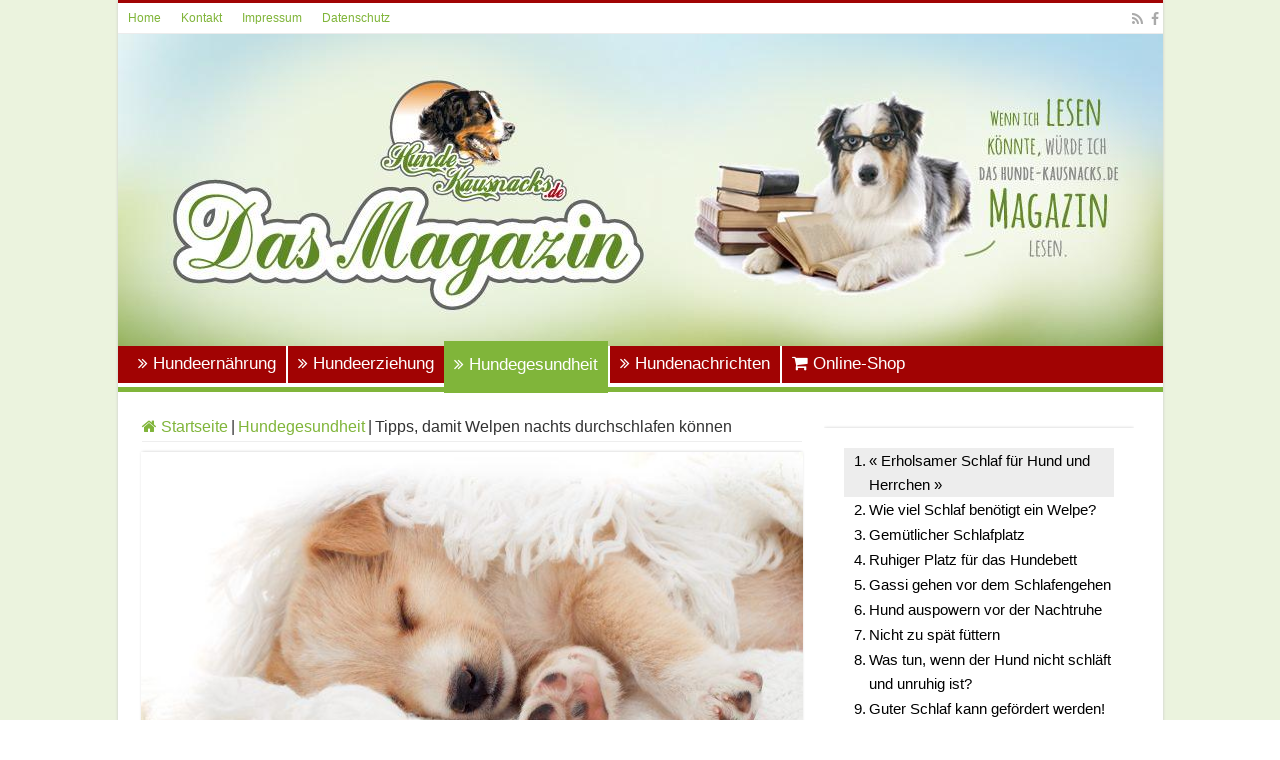

--- FILE ---
content_type: text/html; charset=UTF-8
request_url: https://www.hunde-kausnacks.de/magazin/tipps-damit-welpen-nachts-durchschlafen/
body_size: 19182
content:
<!DOCTYPE html>
<html lang="de" prefix="og: http://ogp.me/ns#">
<head>
<meta charset="UTF-8" />
<link rel="profile" href="http://gmpg.org/xfn/11" />
<link rel="pingback" href="https://www.hunde-kausnacks.de/magazin/xmlrpc.php" />
<meta property="og:title" content="Tipps, damit Welpen nachts durchschlafen können - Hunde-Kausnacks Magazin"/>
<meta property="og:type" content="article"/>
<meta property="og:description" content="« Erholsamer Schlaf für Hund und Herrchen » So ziemlich jeder Hundehalter kennt es: Statt nachts dur"/>
<meta property="og:url" content="https://www.hunde-kausnacks.de/magazin/tipps-damit-welpen-nachts-durchschlafen/"/>
<meta property="og:site_name" content="Hunde-Kausnacks Magazin"/>
<meta property="og:image" content="https://www.hunde-kausnacks.de/magazin/wp-content/uploads/2023/05/Welüe-schläft-660x330.jpg" />
<meta name='robots' content='index, follow, max-image-preview:large, max-snippet:-1, max-video-preview:-1' />
<!-- This site is optimized with the Yoast SEO plugin v17.3 - https://yoast.com/wordpress/plugins/seo/ -->
<title>Tipps, damit Welpen nachts durchschlafen können</title>
<meta name="description" content="Was tun, wenn der Welpe nicht durchschlafen will? Das Hunde-Kausnacks Magazin gibt ✔ Tipps, wie Sie Ihren Hund unterstützen können!" />
<link rel="canonical" href="https://www.hunde-kausnacks.de/magazin/tipps-damit-welpen-nachts-durchschlafen/" />
<meta property="og:locale" content="de_DE" />
<meta property="og:type" content="article" />
<meta property="og:title" content="Tipps, damit Welpen nachts durchschlafen können" />
<meta property="og:description" content="Was tun, wenn der Welpe nicht durchschlafen will? Das Hunde-Kausnacks Magazin gibt ✔ Tipps, wie Sie Ihren Hund unterstützen können!" />
<meta property="og:url" content="https://www.hunde-kausnacks.de/magazin/tipps-damit-welpen-nachts-durchschlafen/" />
<meta property="og:site_name" content="Hunde-Kausnacks Magazin" />
<meta property="article:published_time" content="2021-05-09T07:53:56+00:00" />
<meta property="article:modified_time" content="2025-10-28T14:51:09+00:00" />
<meta property="og:image" content="https://www.hunde-kausnacks.de/magazin/wp-content/uploads/2023/05/Welüe-schläft.jpg" />
<meta property="og:image:width" content="660" />
<meta property="og:image:height" content="369" />
<meta name="twitter:card" content="summary" />
<meta name="twitter:label1" content="Verfasst von" />
<meta name="twitter:data1" content="sirius" />
<meta name="twitter:label2" content="Geschätzte Lesezeit" />
<meta name="twitter:data2" content="5 Minuten" />
<script type="application/ld+json" class="yoast-schema-graph">{"@context":"https://schema.org","@graph":[{"@type":"Organization","@id":"https://www.hunde-kausnacks.de/magazin/#organization","name":"Hunde-Kausnacks","url":"https://www.hunde-kausnacks.de/magazin/","sameAs":[],"logo":{"@type":"ImageObject","@id":"https://www.hunde-kausnacks.de/magazin/#logo","inLanguage":"de","url":"https://www.hunde-kausnacks.de/magazin/wp-content/uploads/2017/07/banner-hunde-kausnacks.jpg","contentUrl":"https://www.hunde-kausnacks.de/magazin/wp-content/uploads/2017/07/banner-hunde-kausnacks.jpg","width":700,"height":408,"caption":"Hunde-Kausnacks"},"image":{"@id":"https://www.hunde-kausnacks.de/magazin/#logo"}},{"@type":"WebSite","@id":"https://www.hunde-kausnacks.de/magazin/#website","url":"https://www.hunde-kausnacks.de/magazin/","name":"Hunde-Kausnacks Magazin","description":"","publisher":{"@id":"https://www.hunde-kausnacks.de/magazin/#organization"},"potentialAction":[{"@type":"SearchAction","target":{"@type":"EntryPoint","urlTemplate":"https://www.hunde-kausnacks.de/magazin/?s={search_term_string}"},"query-input":"required name=search_term_string"}],"inLanguage":"de"},{"@type":"ImageObject","@id":"https://www.hunde-kausnacks.de/magazin/tipps-damit-welpen-nachts-durchschlafen/#primaryimage","inLanguage":"de","url":"https://www.hunde-kausnacks.de/magazin/wp-content/uploads/2023/05/Wel\u00fce-schl\u00e4ft.jpg","contentUrl":"https://www.hunde-kausnacks.de/magazin/wp-content/uploads/2023/05/Wel\u00fce-schl\u00e4ft.jpg","width":660,"height":369,"caption":"\u00a9 Happy monkey - stock.adobe.com"},{"@type":"WebPage","@id":"https://www.hunde-kausnacks.de/magazin/tipps-damit-welpen-nachts-durchschlafen/#webpage","url":"https://www.hunde-kausnacks.de/magazin/tipps-damit-welpen-nachts-durchschlafen/","name":"Tipps, damit Welpen nachts durchschlafen k\u00f6nnen","isPartOf":{"@id":"https://www.hunde-kausnacks.de/magazin/#website"},"primaryImageOfPage":{"@id":"https://www.hunde-kausnacks.de/magazin/tipps-damit-welpen-nachts-durchschlafen/#primaryimage"},"datePublished":"2021-05-09T07:53:56+00:00","dateModified":"2025-10-28T14:51:09+00:00","description":"Was tun, wenn der Welpe nicht durchschlafen will? Das Hunde-Kausnacks Magazin gibt \u2714 Tipps, wie Sie Ihren Hund unterst\u00fctzen k\u00f6nnen!","breadcrumb":{"@id":"https://www.hunde-kausnacks.de/magazin/tipps-damit-welpen-nachts-durchschlafen/#breadcrumb"},"inLanguage":"de","potentialAction":[{"@type":"ReadAction","target":["https://www.hunde-kausnacks.de/magazin/tipps-damit-welpen-nachts-durchschlafen/"]}]},{"@type":"BreadcrumbList","@id":"https://www.hunde-kausnacks.de/magazin/tipps-damit-welpen-nachts-durchschlafen/#breadcrumb","itemListElement":[{"@type":"ListItem","position":1,"name":"Startseite","item":"https://www.hunde-kausnacks.de/magazin/"},{"@type":"ListItem","position":2,"name":"Tipps, damit Welpen nachts durchschlafen k\u00f6nnen"}]},{"@type":"Article","@id":"https://www.hunde-kausnacks.de/magazin/tipps-damit-welpen-nachts-durchschlafen/#article","isPartOf":{"@id":"https://www.hunde-kausnacks.de/magazin/tipps-damit-welpen-nachts-durchschlafen/#webpage"},"author":{"@id":"https://www.hunde-kausnacks.de/magazin/#/schema/person/0ab4d5ec5c224aa1591771b84a2a01fa"},"headline":"Tipps, damit Welpen nachts durchschlafen k\u00f6nnen","datePublished":"2021-05-09T07:53:56+00:00","dateModified":"2025-10-28T14:51:09+00:00","mainEntityOfPage":{"@id":"https://www.hunde-kausnacks.de/magazin/tipps-damit-welpen-nachts-durchschlafen/#webpage"},"wordCount":1068,"publisher":{"@id":"https://www.hunde-kausnacks.de/magazin/#organization"},"image":{"@id":"https://www.hunde-kausnacks.de/magazin/tipps-damit-welpen-nachts-durchschlafen/#primaryimage"},"thumbnailUrl":"https://www.hunde-kausnacks.de/magazin/wp-content/uploads/2023/05/Wel\u00fce-schl\u00e4ft.jpg","keywords":["aktive Welpen","Erholsamer Schlaf","Futtergewohnheiten","gesunde Ern\u00e4hrung","Hundebett","Hundeern\u00e4hrung","Hundesnacks","Schlafbed\u00fcrfnis","Schlafplatz","unruhiger Schlaf","Welpe nachts durchschlafen","Welpen Erziehung"],"articleSection":["Hundegesundheit"],"inLanguage":"de"},{"@type":"Person","@id":"https://www.hunde-kausnacks.de/magazin/#/schema/person/0ab4d5ec5c224aa1591771b84a2a01fa","name":"sirius","image":{"@type":"ImageObject","@id":"https://www.hunde-kausnacks.de/magazin/#personlogo","inLanguage":"de","url":"https://secure.gravatar.com/avatar/49e2cd9327fcdcc9ffc7e5675e11ea6f?s=96&d=mm&r=g","contentUrl":"https://secure.gravatar.com/avatar/49e2cd9327fcdcc9ffc7e5675e11ea6f?s=96&d=mm&r=g","caption":"sirius"}}]}</script>
<!-- / Yoast SEO plugin. -->
<link rel='dns-prefetch' href='//www.hunde-kausnacks.de' />
<link rel='dns-prefetch' href='//fonts.googleapis.com' />
<link rel="alternate" type="application/rss+xml" title="Hunde-Kausnacks Magazin &raquo; Feed" href="https://www.hunde-kausnacks.de/magazin/feed/" />
<link rel="alternate" type="application/rss+xml" title="Hunde-Kausnacks Magazin &raquo; Kommentar-Feed" href="https://www.hunde-kausnacks.de/magazin/comments/feed/" />
<link rel="alternate" type="application/rss+xml" title="Hunde-Kausnacks Magazin &raquo; Tipps, damit Welpen nachts durchschlafen können-Kommentar-Feed" href="https://www.hunde-kausnacks.de/magazin/tipps-damit-welpen-nachts-durchschlafen/feed/" />
<!-- <link rel='stylesheet' id='tie-insta-style-css'  href='https://www.hunde-kausnacks.de/magazin/wp-content/plugins/instanow/assets/style.css' type='text/css' media='all' /> -->
<!-- <link rel='stylesheet' id='wp-block-library-css'  href='https://www.hunde-kausnacks.de/magazin/wp-includes/css/dist/block-library/style.min.css' type='text/css' media='all' /> -->
<!-- <link rel='stylesheet' id='taqyeem-buttons-style-css'  href='https://www.hunde-kausnacks.de/magazin/wp-content/plugins/taqyeem-buttons/assets/style.css' type='text/css' media='all' /> -->
<!-- <link rel='stylesheet' id='taqyeem-style-css'  href='https://www.hunde-kausnacks.de/magazin/wp-content/plugins/taqyeem/style.css' type='text/css' media='all' /> -->
<!-- <link rel='stylesheet' id='ez-toc-css'  href='https://www.hunde-kausnacks.de/magazin/wp-content/plugins/easy-table-of-contents/assets/css/screen.min.css' type='text/css' media='all' /> -->
<link rel="stylesheet" type="text/css" href="//www.hunde-kausnacks.de/magazin/wp-content/cache/wpfc-minified/2ppb9ne1/402g9.css" media="all"/>
<style id='ez-toc-inline-css' type='text/css'>
div#ez-toc-container .ez-toc-title {font-size: 100%;}div#ez-toc-container .ez-toc-title {font-weight: 600;}div#ez-toc-container ul li , div#ez-toc-container ul li a {font-size: 95%;}div#ez-toc-container ul li , div#ez-toc-container ul li a {font-weight: 700;}div#ez-toc-container nav ul ul li {font-size: 95%;}
.ez-toc-container-direction {direction: ltr;}.ez-toc-counter ul{counter-reset: item ;}.ez-toc-counter nav ul li a::before {content: counters(item, '.', decimal) '. ';display: inline-block;counter-increment: item;flex-grow: 0;flex-shrink: 0;margin-right: .2em; float: left; }.ez-toc-widget-direction {direction: ltr;}.ez-toc-widget-container ul{counter-reset: item ;}.ez-toc-widget-container nav ul li a::before {content: counters(item, '.', decimal) '. ';display: inline-block;counter-increment: item;flex-grow: 0;flex-shrink: 0;margin-right: .2em; float: left; }
</style>
<!-- <link rel='stylesheet' id='tie-style-css'  href='https://www.hunde-kausnacks.de/magazin/wp-content/themes/sahifa/style.css' type='text/css' media='all' /> -->
<!-- <link rel='stylesheet' id='tie-ilightbox-skin-css'  href='https://www.hunde-kausnacks.de/magazin/wp-content/themes/sahifa/css/ilightbox/dark-skin/skin.css' type='text/css' media='all' /> -->
<link rel="stylesheet" type="text/css" href="//www.hunde-kausnacks.de/magazin/wp-content/cache/wpfc-minified/7ymvlgba/402g9.css" media="all"/>
<link rel='stylesheet' id='Droid+Sans-css'  href='https://fonts.googleapis.com/css?family=Droid+Sans%3Aregular%2C700' type='text/css' media='all' />
<!-- <link rel='stylesheet' id='borlabs-cookie-css'  href='https://www.hunde-kausnacks.de/magazin/wp-content/cache/borlabs-cookie/borlabs-cookie_1_de.css' type='text/css' media='all' /> -->
<link rel="stylesheet" type="text/css" href="//www.hunde-kausnacks.de/magazin/wp-content/cache/wpfc-minified/fqh6rkn2/402g9.css" media="all"/>
<script type='text/javascript' id='jquery-core-js-extra'>
/* <![CDATA[ */
var tie_insta = {"ajaxurl":"https:\/\/www.hunde-kausnacks.de\/magazin\/wp-admin\/admin-ajax.php"};
/* ]]> */
</script>
<script src='//www.hunde-kausnacks.de/magazin/wp-content/cache/wpfc-minified/qxa0h5va/402g9.js' type="text/javascript"></script>
<!-- <script type='text/javascript' src='https://www.hunde-kausnacks.de/magazin/wp-includes/js/jquery/jquery.min.js' id='jquery-core-js'></script> -->
<!-- <script type='text/javascript' src='https://www.hunde-kausnacks.de/magazin/wp-includes/js/jquery/jquery-migrate.min.js' id='jquery-migrate-js'></script> -->
<!-- <script type='text/javascript' src='https://www.hunde-kausnacks.de/magazin/wp-content/plugins/taqyeem/js/tie.js' id='taqyeem-main-js'></script> -->
<script type='text/javascript' id='borlabs-cookie-prioritize-js-extra'>
/* <![CDATA[ */
var borlabsCookiePrioritized = {"domain":"www.hunde-kausnacks.de","path":"\/magazin","version":"1","bots":"1","optInJS":{"marketing":{"google-analytics":"[base64]\/[base64]","facebook-pixel":"[base64]"}}};
/* ]]> */
</script>
<script src='//www.hunde-kausnacks.de/magazin/wp-content/cache/wpfc-minified/12yx7b8s/402g9.js' type="text/javascript"></script>
<!-- <script type='text/javascript' src='https://www.hunde-kausnacks.de/magazin/wp-content/plugins/borlabs-cookie/assets/javascript/borlabs-cookie-prioritize.min.js' id='borlabs-cookie-prioritize-js'></script> -->
<link rel="https://api.w.org/" href="https://www.hunde-kausnacks.de/magazin/wp-json/" /><link rel="alternate" type="application/json" href="https://www.hunde-kausnacks.de/magazin/wp-json/wp/v2/posts/11349" /><link rel="EditURI" type="application/rsd+xml" title="RSD" href="https://www.hunde-kausnacks.de/magazin/xmlrpc.php?rsd" />
<link rel="wlwmanifest" type="application/wlwmanifest+xml" href="https://www.hunde-kausnacks.de/magazin/wp-includes/wlwmanifest.xml" /> 
<meta name="generator" content="WordPress 5.8.12" />
<link rel='shortlink' href='https://www.hunde-kausnacks.de/magazin/?p=11349' />
<link rel="alternate" type="application/json+oembed" href="https://www.hunde-kausnacks.de/magazin/wp-json/oembed/1.0/embed?url=https%3A%2F%2Fwww.hunde-kausnacks.de%2Fmagazin%2Ftipps-damit-welpen-nachts-durchschlafen%2F" />
<link rel="alternate" type="text/xml+oembed" href="https://www.hunde-kausnacks.de/magazin/wp-json/oembed/1.0/embed?url=https%3A%2F%2Fwww.hunde-kausnacks.de%2Fmagazin%2Ftipps-damit-welpen-nachts-durchschlafen%2F&#038;format=xml" />
<script type='text/javascript'>
/* <![CDATA[ */
var taqyeem = {"ajaxurl":"https://www.hunde-kausnacks.de/magazin/wp-admin/admin-ajax.php" , "your_rating":"Your Rating:"};
/* ]]> */
</script>
<style type="text/css" media="screen">
</style>
<link rel="shortcut icon" href="https://www.hunde-kausnacks.de/magazin/wp-content/uploads/2017/07/favicon.png" title="Favicon" />
<!--[if IE]>
<script type="text/javascript">jQuery(document).ready(function (){ jQuery(".menu-item").has("ul").children("a").attr("aria-haspopup", "true");});</script>
<![endif]-->
<!--[if lt IE 9]>
<script src="https://www.hunde-kausnacks.de/magazin/wp-content/themes/sahifa/js/html5.js"></script>
<script src="https://www.hunde-kausnacks.de/magazin/wp-content/themes/sahifa/js/selectivizr-min.js"></script>
<![endif]-->
<!--[if IE 9]>
<link rel="stylesheet" type="text/css" media="all" href="https://www.hunde-kausnacks.de/magazin/wp-content/themes/sahifa/css/ie9.css" />
<![endif]-->
<!--[if IE 8]>
<link rel="stylesheet" type="text/css" media="all" href="https://www.hunde-kausnacks.de/magazin/wp-content/themes/sahifa/css/ie8.css" />
<![endif]-->
<!--[if IE 7]>
<link rel="stylesheet" type="text/css" media="all" href="https://www.hunde-kausnacks.de/magazin/wp-content/themes/sahifa/css/ie7.css" />
<![endif]-->
<meta name="viewport" content="width=device-width, initial-scale=1.0" />
<style type="text/css" media="screen">
body{
font-family: Verdana, Geneva, sans-serif;
font-size : 16px;
}
.logo h1 a, .logo h2 a{
font-family: Verdana, Geneva, sans-serif;
}
.logo span{
font-family: Verdana, Geneva, sans-serif;
}
.top-nav, .top-nav ul li a {
font-family: Verdana, Geneva, sans-serif;
font-size : 12px;
}
#main-nav, #main-nav ul li a{
font-family: Verdana, Geneva, sans-serif;
font-size : 17px;
}
.breaking-news span.breaking-news-title{
font-family: Verdana, Geneva, sans-serif;
}
.page-title{
font-family: Verdana, Geneva, sans-serif;
font-size : 24px;
}
.post-title{
font-family: Verdana, Geneva, sans-serif;
font-size : 24px;
}
h2.post-box-title, h2.post-box-title a{
font-family: Verdana, Geneva, sans-serif;
font-size : 22px;
}
h3.post-box-title, h3.post-box-title a{
font-family: Verdana, Geneva, sans-serif;
font-size : 22px;
}
p.post-meta, p.post-meta a{
font-family: Verdana, Geneva, sans-serif;
}
body.single .entry, body.page .entry{
font-family: Verdana, Geneva, sans-serif;
font-size : 15px;
}
blockquote p{
font-family: Verdana, Geneva, sans-serif;
}
.widget-top h4, .widget-top h4 a{
font-family: Verdana, Geneva, sans-serif;
font-size : 24px;
}
.footer-widget-top h4, .footer-widget-top h4 a{
font-family: Verdana, Geneva, sans-serif;
}
#featured-posts .featured-title h2 a{
font-family: Verdana, Geneva, sans-serif;
font-size : 22px;
}
.ei-title h2, .slider-caption h2 a, .content .slider-caption h2 a, .slider-caption h2, .content .slider-caption h2, .content .ei-title h2{
font-family: Verdana, Geneva, sans-serif;
}
.cat-box-title h2, .cat-box-title h2 a, .block-head h3, #respond h3, #comments-title, h2.review-box-header, .woocommerce-tabs .entry-content h2, .woocommerce .related.products h2, .entry .woocommerce h2, .woocommerce-billing-fields h3, .woocommerce-shipping-fields h3, #order_review_heading, #bbpress-forums fieldset.bbp-form legend, #buddypress .item-body h4, #buddypress #item-body h4{
font-family: Verdana, Geneva, sans-serif;
font-size : 24px;
}
::-moz-selection { background: #80b53a;}
::selection { background: #80b53a; }
#main-nav,
.cat-box-content,
#sidebar .widget-container,
.post-listing,
#commentform {
border-bottom-color: #80b53a;
}
.search-block .search-button,
#topcontrol,
#main-nav ul li.current-menu-item a,
#main-nav ul li.current-menu-item a:hover,
#main-nav ul li.current_page_parent a,
#main-nav ul li.current_page_parent a:hover,
#main-nav ul li.current-menu-parent a,
#main-nav ul li.current-menu-parent a:hover,
#main-nav ul li.current-page-ancestor a,
#main-nav ul li.current-page-ancestor a:hover,
.pagination span.current,
.share-post span.share-text,
.flex-control-paging li a.flex-active,
.ei-slider-thumbs li.ei-slider-element,
.review-percentage .review-item span span,
.review-final-score,
.button,
a.button,
a.more-link,
#main-content input[type="submit"],
.form-submit #submit,
#login-form .login-button,
.widget-feedburner .feedburner-subscribe,
input[type="submit"],
#buddypress button,
#buddypress a.button,
#buddypress input[type=submit],
#buddypress input[type=reset],
#buddypress ul.button-nav li a,
#buddypress div.generic-button a,
#buddypress .comment-reply-link,
#buddypress div.item-list-tabs ul li a span,
#buddypress div.item-list-tabs ul li.selected a,
#buddypress div.item-list-tabs ul li.current a,
#buddypress #members-directory-form div.item-list-tabs ul li.selected span,
#members-list-options a.selected,
#groups-list-options a.selected,
body.dark-skin #buddypress div.item-list-tabs ul li a span,
body.dark-skin #buddypress div.item-list-tabs ul li.selected a,
body.dark-skin #buddypress div.item-list-tabs ul li.current a,
body.dark-skin #members-list-options a.selected,
body.dark-skin #groups-list-options a.selected,
.search-block-large .search-button,
#featured-posts .flex-next:hover,
#featured-posts .flex-prev:hover,
a.tie-cart span.shooping-count,
.woocommerce span.onsale,
.woocommerce-page span.onsale ,
.woocommerce .widget_price_filter .ui-slider .ui-slider-handle,
.woocommerce-page .widget_price_filter .ui-slider .ui-slider-handle,
#check-also-close,
a.post-slideshow-next,
a.post-slideshow-prev,
.widget_price_filter .ui-slider .ui-slider-handle,
.quantity .minus:hover,
.quantity .plus:hover,
.mejs-container .mejs-controls .mejs-time-rail .mejs-time-current,
#reading-position-indicator  {
background-color:#80b53a;
}
::-webkit-scrollbar-thumb{
background-color:#80b53a !important;
}
#theme-footer,
#theme-header,
.top-nav ul li.current-menu-item:before,
#main-nav .menu-sub-content ,
#main-nav ul ul,
#check-also-box {
border-top-color: #80b53a;
}
.search-block:after {
border-right-color:#80b53a;
}
body.rtl .search-block:after {
border-left-color:#80b53a;
}
#main-nav ul > li.menu-item-has-children:hover > a:after,
#main-nav ul > li.mega-menu:hover > a:after {
border-color:transparent transparent #80b53a;
}
.widget.timeline-posts li a:hover,
.widget.timeline-posts li a:hover span.tie-date {
color: #80b53a;
}
.widget.timeline-posts li a:hover span.tie-date:before {
background: #80b53a;
border-color: #80b53a;
}
#order_review,
#order_review_heading {
border-color: #80b53a;
}
.background-cover{
background-color:#ebf3de !important;
background-image : url('') !important;
filter: progid:DXImageTransform.Microsoft.AlphaImageLoader(src='',sizingMethod='scale') !important;
-ms-filter: "progid:DXImageTransform.Microsoft.AlphaImageLoader(src='',sizingMethod='scale')" !important;
}
a {
color: #80b53a;
text-decoration: none;
}
a:hover {
color: #80b53a;
text-decoration: none;
}
body.single .post .entry a, body.page .post .entry a {
color: #80b53a;
text-decoration: underline;
}
body.single .post .entry a:hover, body.page .post .entry a:hover {
color: #80b53a;
text-decoration: underline;
}
.top-nav ul li a:hover, .top-nav ul li:hover > a, .top-nav ul :hover > a , .top-nav ul li.current-menu-item a {
color: #80b53a;
}
#main-nav ul li a:hover, #main-nav ul li:hover > a, #main-nav ul :hover > a , #main-nav  ul ul li:hover > a, #main-nav  ul ul :hover > a {
color: #ffffff;
}
#main-nav ul li a, #main-nav ul ul a, #main-nav ul.sub-menu a, #main-nav ul li.current_page_parent ul a, #main-nav ul li.current-menu-item ul a, #main-nav ul li.current-menu-parent ul a, #main-nav ul li.current-page-ancestor ul a {
color: #ffffff;
}
#main-nav ul li.current-menu-item a, #main-nav ul li.current_page_parent a {
color: #ffffff;
}
.top-nav ul li a , .top-nav ul ul a {
color: #80b53a;
}
.top-nav, .top-nav ul ul {
background-color:#ffffff !important; 
}
.cat-box-content, #sidebar .widget-container, .post-listing, .column2 li.first-news, .wide-box li.first-news, #commentform  {
background-color:#ffffff !important; 
}
#main-nav {
background: #a10303;
box-shadow: inset -1px -5px 0px -1px #ffffff;
}
#main-nav ul ul, #main-nav ul li.mega-menu .mega-menu-block { background-color:#ffffff !important;}
#main-nav ul li {
border-color: #ffffff;
}
#main-nav ul ul li, #main-nav ul ul li:first-child {
border-top-color: #ffffff;
}
#main-nav ul li .mega-menu-block ul.sub-menu {
border-bottom-color: #ffffff;
}
#main-nav ul li a {
border-left-color: #ffffff;
}
#main-nav ul ul li, #main-nav ul ul li:first-child {
border-bottom-color: #ffffff;
}
#wrapper, #wrapper.wide-layout, #wrapper.boxed-all { background:#ffffff     ;}
</style>
<script>
window.dataLayer = window.dataLayer || [];
if (typeof gtag !== 'function') { function gtag(){dataLayer.push(arguments);} }
if('1' === '1') {
gtag('consent', 'default', {
'ad_storage': 'denied',
'analytics_storage': 'denied'
});
gtag("js", new Date());
gtag("config", "G-S81DTCVYX3", { "anonymize_ip": true });
(function (w, d, s, i) {
var f = d.getElementsByTagName(s)[0],
j = d.createElement(s);
j.async = true;
j.src =
"https://www.googletagmanager.com/gtag/js?id=" + i;
f.parentNode.insertBefore(j, f);
})(window, document, "script", "G-S81DTCVYX3");
}
</script><style type="text/css">.broken_link, a.broken_link {
text-decoration: line-through;
}</style></head>
<body id="top" class="post-template-default single single-post postid-11349 single-format-standard lazy-enabled">
<div class="wrapper-outer">
<div class="background-cover"></div>
<aside id="slide-out">
<div class="search-mobile">
<form method="get" id="searchform-mobile" action="https://www.hunde-kausnacks.de/magazin/">
<button class="search-button" type="submit" value="Suche"><i class="fa fa-search"></i></button>
<input type="text" id="s-mobile" name="s" title="Suche" value="Suche" onfocus="if (this.value == 'Suche') {this.value = '';}" onblur="if (this.value == '') {this.value = 'Suche';}"  />
</form>
</div><!-- .search-mobile /-->
<div id="mobile-menu" ></div>
</aside><!-- #slide-out /-->
<div id="wrapper" class="boxed-all">
<div class="inner-wrapper">
<header id="theme-header" class="theme-header full-logo center-logo">
<div id="top-nav" class="top-nav">
<div class="container">
<div class="top-menu"><ul id="menu-top-menu" class="menu"><li id="menu-item-23" class="menu-item menu-item-type-post_type menu-item-object-page menu-item-home menu-item-23"><a href="https://www.hunde-kausnacks.de/magazin/">Home</a></li>
<li id="menu-item-25" class="menu-item menu-item-type-custom menu-item-object-custom menu-item-25"><a href="https://www.hunde-kausnacks.de/service/kontaktformular/">Kontakt</a></li>
<li id="menu-item-24" class="menu-item menu-item-type-custom menu-item-object-custom menu-item-24"><a href="https://www.hunde-kausnacks.de/rechtliches/impressum/">Impressum</a></li>
<li id="menu-item-1392" class="menu-item menu-item-type-custom menu-item-object-custom menu-item-1392"><a href="https://www.hunde-kausnacks.de/rechtliches/datenschutz-privatsphaere/">Datenschutz</a></li>
</ul></div>
<div class="social-icons">
<a class="ttip-none" title="Rss" href="https://www.hunde-kausnacks.de/magazin/feed/" target="_blank"><i class="fa fa-rss"></i></a><a class="ttip-none" title="Facebook" href="https://www.facebook.com/Hunde-Kausnacksde-1617392635019874/" target="_blank"><i class="fa fa-facebook"></i></a>
</div>
</div><!-- .container /-->
</div><!-- .top-menu /-->
<div class="header-content">
<a id="slide-out-open" class="slide-out-open" href="#"><span></span></a>
<div class="logo" style=" margin-top:15px; margin-bottom:15px;">
<h2>								<a title="Hunde-Kausnacks Magazin" href="https://www.hunde-kausnacks.de/magazin/">
<img src="https://www.hunde-kausnacks.de/magazin/wp-content/uploads/2017/09/hunde-kausnacks-magazin-header.jpg" alt="Hunde-Kausnacks Magazin"  /><strong>Hunde-Kausnacks Magazin </strong>
</a>
</h2>			</div><!-- .logo /-->
<div class="clear"></div>
</div>
<nav id="main-nav" class="fixed-enabled">
<div class="container">
<div class="main-menu"><ul id="menu-main-menu" class="menu"><li id="menu-item-26" class="menu-item menu-item-type-taxonomy menu-item-object-category menu-item-26"><a href="https://www.hunde-kausnacks.de/magazin/hundeernaehrung/"><i class="fa fa-angle-double-right"></i>Hundeernährung</a></li>
<li id="menu-item-27" class="menu-item menu-item-type-taxonomy menu-item-object-category menu-item-27"><a href="https://www.hunde-kausnacks.de/magazin/hundeerziehung/"><i class="fa fa-angle-double-right"></i>Hundeerziehung</a></li>
<li id="menu-item-28" class="menu-item menu-item-type-taxonomy menu-item-object-category current-post-ancestor current-menu-parent current-post-parent menu-item-28"><a href="https://www.hunde-kausnacks.de/magazin/hundegesundheit/"><i class="fa fa-angle-double-right"></i>Hundegesundheit</a></li>
<li id="menu-item-33" class="menu-item menu-item-type-taxonomy menu-item-object-category menu-item-33"><a href="https://www.hunde-kausnacks.de/magazin/hundenachrichten/"><i class="fa fa-angle-double-right"></i>Hundenachrichten</a></li>
<li id="menu-item-29" class="menu-item menu-item-type-custom menu-item-object-custom menu-item-29"><a href="https://www.hunde-kausnacks.de"><i class="fa fa-shopping-cart"></i>Online-Shop</a></li>
</ul></div>					
</div>
</nav><!-- .main-nav /-->
</header><!-- #header /-->
<div id="main-content" class="container">
<div class="content">
<nav id="crumbs"><a href="https://www.hunde-kausnacks.de/magazin/"><span class="fa fa-home" aria-hidden="true"></span> Startseite</a><span class="delimiter">|</span><a href="https://www.hunde-kausnacks.de/magazin/hundegesundheit/">Hundegesundheit</a><span class="delimiter">|</span><span class="current">Tipps, damit Welpen nachts durchschlafen können</span></nav>
<article class="post-listing post-11349 post type-post status-publish format-standard has-post-thumbnail  category-hundegesundheit tag-aktive-welpen tag-erholsamer-schlaf tag-futtergewohnheiten tag-gesunde-ernaehrung tag-hundebett tag-hundeernaehrung tag-hundesnacks tag-schlafbeduerfnis tag-schlafplatz tag-unruhiger-schlaf tag-welpe-nachts-durchschlafen tag-welpen-erziehung" id="the-post">
<div class="single-post-thumb">
<img width="660" height="330" src="https://www.hunde-kausnacks.de/magazin/wp-content/uploads/2023/05/Welüe-schläft-660x330.jpg" class="attachment-slider size-slider wp-post-image" alt="Schlafender Welpe - Tipps, damit Welpe nachts durchschlafen kann" loading="lazy" />		</div>
<div class="single-post-caption">© Happy monkey - stock.adobe.com</div> 
<div class="post-inner">
<h1 class="name post-title entry-title"><span itemprop="name">Tipps, damit Welpen nachts durchschlafen können</span></h1>
<div class="entry">
<div id="ez-toc-container" class="ez-toc-v2_0_76 counter-hierarchy ez-toc-counter ez-toc-white ez-toc-container-direction">
<div class="ez-toc-title-container">
<p class="ez-toc-title" style="cursor:inherit">Inhaltsverzeichnis</p>
<span class="ez-toc-title-toggle"><a href="#" class="ez-toc-pull-right ez-toc-btn ez-toc-btn-xs ez-toc-btn-default ez-toc-toggle" aria-label="Toggle Table of Content"><span class="ez-toc-js-icon-con"><span class=""><span class="eztoc-hide" style="display:none;">Toggle</span><span class="ez-toc-icon-toggle-span"><svg style="fill: #333333;color:#333333" xmlns="http://www.w3.org/2000/svg" class="list-377408" width="20px" height="20px" viewBox="0 0 24 24" fill="none"><path d="M6 6H4v2h2V6zm14 0H8v2h12V6zM4 11h2v2H4v-2zm16 0H8v2h12v-2zM4 16h2v2H4v-2zm16 0H8v2h12v-2z" fill="currentColor"></path></svg><svg style="fill: #333333;color:#333333" class="arrow-unsorted-368013" xmlns="http://www.w3.org/2000/svg" width="10px" height="10px" viewBox="0 0 24 24" version="1.2" baseProfile="tiny"><path d="M18.2 9.3l-6.2-6.3-6.2 6.3c-.2.2-.3.4-.3.7s.1.5.3.7c.2.2.4.3.7.3h11c.3 0 .5-.1.7-.3.2-.2.3-.5.3-.7s-.1-.5-.3-.7zM5.8 14.7l6.2 6.3 6.2-6.3c.2-.2.3-.5.3-.7s-.1-.5-.3-.7c-.2-.2-.4-.3-.7-.3h-11c-.3 0-.5.1-.7.3-.2.2-.3.5-.3.7s.1.5.3.7z"/></svg></span></span></span></a></span></div>
<nav><ul class='ez-toc-list ez-toc-list-level-1 ' ><li class='ez-toc-page-1 ez-toc-heading-level-2'><a class="ez-toc-link ez-toc-heading-1" href="#%c2%ab-erholsamer-schlaf-fuer-hund-und-herrchen-%c2%bb" >« Erholsamer Schlaf für Hund und Herrchen »</a></li><li class='ez-toc-page-1 ez-toc-heading-level-2'><a class="ez-toc-link ez-toc-heading-2" href="#wie-viel-schlaf-benoetigt-ein-welpe" >Wie viel Schlaf benötigt ein Welpe?</a></li><li class='ez-toc-page-1 ez-toc-heading-level-2'><a class="ez-toc-link ez-toc-heading-3" href="#gemuetlicher-schlafplatz" >Gemütlicher Schlafplatz</a></li><li class='ez-toc-page-1 ez-toc-heading-level-2'><a class="ez-toc-link ez-toc-heading-4" href="#ruhiger-platz-fuer-das-hundebett" >Ruhiger Platz für das Hundebett</a></li><li class='ez-toc-page-1 ez-toc-heading-level-2'><a class="ez-toc-link ez-toc-heading-5" href="#gassi-gehen-vor-dem-schlafengehen" >Gassi gehen vor dem Schlafengehen</a></li><li class='ez-toc-page-1 ez-toc-heading-level-2'><a class="ez-toc-link ez-toc-heading-6" href="#hund-auspowern-vor-der-nachtruhe" >Hund auspowern vor der Nachtruhe</a></li><li class='ez-toc-page-1 ez-toc-heading-level-2'><a class="ez-toc-link ez-toc-heading-7" href="#nicht-zu-spaet-fuettern" >Nicht zu spät füttern</a></li><li class='ez-toc-page-1 ez-toc-heading-level-2'><a class="ez-toc-link ez-toc-heading-8" href="#was-tun-wenn-der-hund-nicht-schlaeft-und-unruhig-ist" >Was tun, wenn der Hund nicht schläft und unruhig ist?</a></li><li class='ez-toc-page-1 ez-toc-heading-level-2'><a class="ez-toc-link ez-toc-heading-9" href="#guter-schlaf-kann-gefoerdert-werden" >Guter Schlaf kann gefördert werden!</a></li></ul></nav></div>
<h2><span class="ez-toc-section" id="%c2%ab-erholsamer-schlaf-fuer-hund-und-herrchen-%c2%bb"></span>« Erholsamer Schlaf für Hund und Herrchen »<span class="ez-toc-section-end"></span></h2>
<p style="text-align: justify;"><strong>So ziemlich jeder Hundehalter kennt es: Statt nachts durchzuschlafen, quengeln die jüngsten Fellnasen und sehnen sich nach Aufmerksamkeit. Damit Ihr Welpe nachts durchschlafen kann, lohnt es sich, gezielte Maßnahmen zu ergreifen. Welche das sind, haben wir in diesem Beitrag für Sie zusammengefasst!</strong></p>
<h2><span class="ez-toc-section" id="wie-viel-schlaf-benoetigt-ein-welpe"></span>Wie viel Schlaf benötigt ein Welpe?<span class="ez-toc-section-end"></span></h2>
<p style="text-align: justify;">Für die jüngsten Fellnasen ist Schlaf unheimlich wichtig, denn in dieser Zeit regeneriert sich der Hundeorganismus. Unter anderem werden während des Schlafes die Muskeln und Knochen gestärkt, aber auch das Immunsystem arbeitet während der Ruhephase auf Hochtouren. Das nimmt eine Menge Zeit in Anspruch, weshalb Welpen durchschnittlich 16 bis 20 Stunden täglich schlafen. Die Schlafenszeit teilt sich in der Regel über den Tag auf und variiert je nach Hund. Manche Hunde schlafen tagsüber relativ viel und können nachts durchschlafen, wohingegen andere alle zwei Stunden wach werden. Häufig werden die Tiere wach, weil sie Gassi gehen wollen, sich nach Aufmerksamkeit sehnen oder ihnen einfach langweilig ist. Hinzu kommt, dass sie das nächtliche Durchschlafen erst lernen müssen. Damit sich Ihr tierischer Freund auch in der Nacht entspannt, können Sie gezielte Maßnahmen ergreifen.</p>
<figure id="attachment_11356" aria-describedby="caption-attachment-11356" style="width: 660px" class="wp-caption aligncenter"><img loading="lazy" class="wp-image-11356 size-full" title="Welpen schlafen bis zu 20 Stunden pro Tag - manche sind aber auch öfters nachts wach" src="https://www.hunde-kausnacks.de/magazin/wp-content/uploads/2023/05/Schlafender-Welpe-1.jpg" alt="Welpe schläft - Tipps, damit Welpen nachts durchschlafen können" width="660" height="439" srcset="https://www.hunde-kausnacks.de/magazin/wp-content/uploads/2023/05/Schlafender-Welpe-1.jpg 660w, https://www.hunde-kausnacks.de/magazin/wp-content/uploads/2023/05/Schlafender-Welpe-1-300x200.jpg 300w, https://www.hunde-kausnacks.de/magazin/wp-content/uploads/2023/05/Schlafender-Welpe-1-310x205.jpg 310w" sizes="(max-width: 660px) 100vw, 660px" /><figcaption id="caption-attachment-11356" class="wp-caption-text">© demanescale &#8211; stock.adobe.com</figcaption></figure>
<h2><span class="ez-toc-section" id="gemuetlicher-schlafplatz"></span>Gemütlicher Schlafplatz<span class="ez-toc-section-end"></span></h2>
<p style="text-align: justify;">Ein gemütlicher Schlafplatz bietet den Vierbeinern nicht nur Komfort, sondern auch einen sicheren Rückzugsort. Das kann sowohl eine Hundebox als auch ein Körbchen oder ein weiches Kissen sein. Für zusätzliche Sicherheit sorgt eine vertraute Duftnote, die Sie in das Hundebettchen legen. Hierfür eignen sich beispielsweise eine Decke, aber auch ein Handtuch oder ein Kuscheltier. Um den Vierbeiner an das Bettchen zu gewöhnen, motivieren Sie ihn hineinzugehen und belohnen Sie ihn mit einem <a href="https://www.hunde-kausnacks.de/leckerchen/">Leckerli</a>. Damit Ihr vierbeiniger Freund nachts durchschläft ist es außerdem hilfreich, abends das Licht zu dimmen. Dadurch lernt der Welpe relativ rasch, wann seine Schlafenszeit ist. Das erleichtert es ihm, sich dementsprechend darauf einstellen und einen gewohnten Tagesrhythmus zu entwickeln.</p>
<p><a href="https://www.hunde-kausnacks.de/leckerchen/wuerstchen/endloswuerstchen/1034/endloswuerstchen-schwein"><img loading="lazy" class="aligncenter wp-image-11359" title="Endloswürstchen Schwein" src="https://www.hunde-kausnacks.de/magazin/wp-content/uploads/2023/05/Endloswürstchen-Schwein-1.jpg" alt="Endloswürstchen Schwein" width="413" height="288" srcset="https://www.hunde-kausnacks.de/magazin/wp-content/uploads/2023/05/Endloswürstchen-Schwein-1.jpg 500w, https://www.hunde-kausnacks.de/magazin/wp-content/uploads/2023/05/Endloswürstchen-Schwein-1-300x209.jpg 300w" sizes="(max-width: 413px) 100vw, 413px" /></a></p>
<h2><span class="ez-toc-section" id="ruhiger-platz-fuer-das-hundebett"></span>Ruhiger Platz für das Hundebett<span class="ez-toc-section-end"></span></h2>
<p style="text-align: justify;">Nicht nur das Bettchen selbst, sondern auch dessen Standort ist entscheidend für eine durchgehende Nachtruhe. Insbesondere in der Anfangszeit sollten Sie Ihren tierischen Freund nicht in einen anderen Raum einsperren und darauf hoffen, dass er ohnehin irgendwann einschläft. Bedenken Sie bitte, dass die Fellnase womöglich Angst hat und Sie ihn damit alleine lassen würden. Das würde nicht nur das Vertrauen zu Ihnen beeinträchtigen, sondern auch Trennungsängste verursachen und Bindungsängste begünstigen. Besser ist es daher, den Schlafplatz in Ihrer Nähe zu platzieren. Am besten eignet sich dafür ein ruhiges Plätzchen, wie etwa neben dem Sofa. Gerne können Sie Ihre Fellnase auch bei Ihnen im Schlafzimmer schlafen lassen – sofern Sie das auch in Zukunft so handhaben möchten.</p>
<figure id="attachment_11358" aria-describedby="caption-attachment-11358" style="width: 660px" class="wp-caption aligncenter"><img loading="lazy" class="wp-image-11358 size-full" title="Ein ruhiger Schlafplatz, Schlafrituale und gesunde Ernährung fördern das Durchschlafen bei Welpen" src="https://www.hunde-kausnacks.de/magazin/wp-content/uploads/2023/05/Beagle-Welpe-schläft.jpg" alt="Welpe schläft im Hundebett - Tipps, damit Welpen nachts durchschlafen können" width="660" height="440" srcset="https://www.hunde-kausnacks.de/magazin/wp-content/uploads/2023/05/Beagle-Welpe-schläft.jpg 660w, https://www.hunde-kausnacks.de/magazin/wp-content/uploads/2023/05/Beagle-Welpe-schläft-300x200.jpg 300w" sizes="(max-width: 660px) 100vw, 660px" /><figcaption id="caption-attachment-11358" class="wp-caption-text">© Ocskay Mark &#8211; stock.adobe.com</figcaption></figure>
<h2><span class="ez-toc-section" id="gassi-gehen-vor-dem-schlafengehen"></span>Gassi gehen vor dem Schlafengehen<span class="ez-toc-section-end"></span></h2>
<p style="text-align: justify;">Die Wahrscheinlichkeit, dass ein Welpe nachts durchschlafen kann, ist höher, wenn er sich vor der Bettruhe noch entleeren kann. Es ist daher ratsam, vor der Schlafenszeit noch einen ausgiebigen Spaziergang zu planen. Da viele junge Hunde noch nicht stubenrein sind, ist hier meist etwas Geduld gefragt. Oftmals lassen sich die Jüngsten von ihrer Umgebung ablenken und &#8222;vergessen&#8220; regelrecht, warum sie eigentlich raus gegangen sind. Falls Ihr Haustier noch nicht stubenrein ist, nehmen Sie am besten immer ein paar <a href="https://www.hunde-kausnacks.de/kausnacks-kauartikel/kausnacks-zur-ausbildung/">Trainingssnacks</a> mit und belohnen Sie ihn, wenn er sich entleert. Dadurch lernt er zum einen, dass er sein Geschäft im Freien verrichten soll und zum anderen ist die Wahrscheinlichkeit geringer, dass er nachts deswegen aufwacht.</p>
<figure id="attachment_11363" aria-describedby="caption-attachment-11363" style="width: 620px" class="wp-caption aligncenter"><img loading="lazy" class="wp-image-11363 size-full" title="Vor dem Schlaf sollten Welpen nur ganz kleine Mahlzeiten zu sich nehmen" src="https://www.hunde-kausnacks.de/magazin/wp-content/uploads/2023/05/Welpe-Snacks.jpg" alt="Welpe knabbert auf Hundekausnacks - Tipps, damit Welpen nachts durchschlafen können" width="620" height="415" srcset="https://www.hunde-kausnacks.de/magazin/wp-content/uploads/2023/05/Welpe-Snacks.jpg 620w, https://www.hunde-kausnacks.de/magazin/wp-content/uploads/2023/05/Welpe-Snacks-300x201.jpg 300w, https://www.hunde-kausnacks.de/magazin/wp-content/uploads/2023/05/Welpe-Snacks-110x75.jpg 110w" sizes="(max-width: 620px) 100vw, 620px" /><figcaption id="caption-attachment-11363" class="wp-caption-text">© lpictures &#8211; stock.adobe.com</figcaption></figure>
<h2><span class="ez-toc-section" id="hund-auspowern-vor-der-nachtruhe"></span>Hund auspowern vor der Nachtruhe<span class="ez-toc-section-end"></span></h2>
<p style="text-align: justify;">Damit ein Welpe nachts durchschlafen kann, lohnt es sich, ihn davor ordentlich auszupowern. Sowohl ein ausgiebiger Spaziergang als auch Hundespiele sorgen dafür, dass der Vierbeiner müde wird und nachts durchschlafen kann. Insbesondere Denkspiele sind für Welpen sehr herausfordernd, weshalb sich diese besonders gut eignen. Zu lange sollten Sie Ihren tierischen Freund aber nicht fordern, denn 10 Minuten Training entsprechen in etwa 45 Minuten aktivem Spielen.</p>
<figure id="attachment_11366" aria-describedby="caption-attachment-11366" style="width: 620px" class="wp-caption aligncenter"><img loading="lazy" class="wp-image-11366 size-full" title="Wenn Welpen sich austoben können, fällt ihnen das Durchschlafen leichter" src="https://www.hunde-kausnacks.de/magazin/wp-content/uploads/2023/05/Welpe-rennt.jpg" alt="Welpe rennt - Tipps, damit Welpen nachts durchschlafen können" width="620" height="413" srcset="https://www.hunde-kausnacks.de/magazin/wp-content/uploads/2023/05/Welpe-rennt.jpg 620w, https://www.hunde-kausnacks.de/magazin/wp-content/uploads/2023/05/Welpe-rennt-300x200.jpg 300w" sizes="(max-width: 620px) 100vw, 620px" /><figcaption id="caption-attachment-11366" class="wp-caption-text">© Mary Swift &#8211; stock.adobe.com</figcaption></figure>
<h2><span class="ez-toc-section" id="nicht-zu-spaet-fuettern"></span>Nicht zu spät füttern<span class="ez-toc-section-end"></span></h2>
<p style="text-align: justify;">Die letzte Mahlzeit des Tages sollten Sie Ihrem Hund nicht zu spät anbieten, da das Futter auch bei unseren Haustieren schwer im Magen liegen kann. Das Durschlafen wird dann zusätzlich erschwert. Es ist daher ratsam, die letzte Mahlzeit etwa drei Stunden vor dem Schlafengehen zu servieren. Ebenso lohnt es sich, die abendliche Futtermenge geringer zu halten. Dadurch ist die Wahrscheinlichkeit höher, dass Ihr tierischer Freund durchschlafen kann.</p>
<p><a href="https://www.hunde-kausnacks.de/kausnacks-kauartikel/kausnacks/pferd/397/trainingssnacks-pferdefleisch"><img loading="lazy" class="aligncenter wp-image-11361" title="Trainingssnacks Pferdefleisch" src="https://www.hunde-kausnacks.de/magazin/wp-content/uploads/2023/05/110_046_WS_1598f04cdce5c1-1.jpg" alt="Trainingssnacks Pferdefleisch" width="473" height="270" srcset="https://www.hunde-kausnacks.de/magazin/wp-content/uploads/2023/05/110_046_WS_1598f04cdce5c1-1.jpg 350w, https://www.hunde-kausnacks.de/magazin/wp-content/uploads/2023/05/110_046_WS_1598f04cdce5c1-1-300x171.jpg 300w" sizes="(max-width: 473px) 100vw, 473px" /></a></p>
<h2><span class="ez-toc-section" id="was-tun-wenn-der-hund-nicht-schlaeft-und-unruhig-ist"></span>Was tun, wenn der Hund nicht schläft und unruhig ist?<span class="ez-toc-section-end"></span></h2>
<p style="text-align: justify;">Insbesondere die ersten Nächte können für Hundehalter und deren Haustiere sehr herausfordernd sein. Wenn Ihr Hund nicht durchschlafen kann und unruhig ist, womöglich sogar quietscht oder bellt, sollten Sie in jedem Fall Ruhe bewahren. Lassen Sie ihn nicht mit seiner Angst allein, sondern versuchen Sie ihn zu beruhigen. Falls er sich entleeren muss, gehen Sie mit ihm raus und geben Sie ihm die Möglichkeit dazu. Oft weinen die Fellnasen aber auch einfach aus Langeweile und versuchen, auf diese Weise Ihre Aufmerksamkeit zu erlangen.</p>
<figure id="attachment_11369" aria-describedby="caption-attachment-11369" style="width: 620px" class="wp-caption aligncenter"><img loading="lazy" class="wp-image-11369 size-full" title="Viel Zuwendung kann einem Welpe helfen, in eine entspannte Situation zu gelangen" src="https://www.hunde-kausnacks.de/magazin/wp-content/uploads/2023/05/Welpe-Bett-wach.jpg" alt="Welpe liegt im Bett mit geöffneten Augen - Tipps, damit Welpen nachts durchschlafen können" width="620" height="413" srcset="https://www.hunde-kausnacks.de/magazin/wp-content/uploads/2023/05/Welpe-Bett-wach.jpg 620w, https://www.hunde-kausnacks.de/magazin/wp-content/uploads/2023/05/Welpe-Bett-wach-300x200.jpg 300w" sizes="(max-width: 620px) 100vw, 620px" /><figcaption id="caption-attachment-11369" class="wp-caption-text">© Fly_dragonfly &#8211; stock.adobe.com</figcaption></figure>
<p style="text-align: justify;">Geraten Sie aber bitte nicht in Versuchung, den Vierbeiner aus seinem Bettchen zu holen und mit ihm zu spielen. Denn dadurch würde er in seinem Verhalten bestätigt werden und lernen, dass es sich lohnt, in der Nacht zu weinen. Sie können ihm jedoch noch vor dem Schlafengehen einen kleinen <a href="https://www.hunde-kausnacks.de/kausnacks-kauartikel/">Kausnack</a> ins Bettchen legen. Dieser sorgt für eine willkommene Ablenkung, entspannt aber auch zugleich und verhindert, dass Ihr Haustier unruhig wird. Das Kauen powert ihn zudem aus, sodass der Welpe nachts leichter durchschlafen kann.</p>
<p><a href="https://www.hunde-kausnacks.de/kausnacks-kauartikel/kausnacks/pferd/1464/pferdefleisch-knochies"><img loading="lazy" class="alignnone wp-image-11371 " title="Pferdefleisch-Knochies" src="https://www.hunde-kausnacks.de/magazin/wp-content/uploads/2023/05/Pferdefleisch-Knochies-1.jpg" alt="Pferdefleisch-Knochies" width="308" height="246" srcset="https://www.hunde-kausnacks.de/magazin/wp-content/uploads/2023/05/Pferdefleisch-Knochies-1.jpg 350w, https://www.hunde-kausnacks.de/magazin/wp-content/uploads/2023/05/Pferdefleisch-Knochies-1-300x240.jpg 300w" sizes="(max-width: 308px) 100vw, 308px" /></a> <a href="https://www.hunde-kausnacks.de/kausnacks-kauartikel/kausnacks/fisch/1634/kabeljauhaut-taler"><img loading="lazy" class="alignnone wp-image-11373 " title="Kabeljauhaut-Taler" src="https://www.hunde-kausnacks.de/magazin/wp-content/uploads/2023/05/Kabeljauhaut-Taler-1.jpg" alt="Kabeljauhaut-Taler" width="303" height="248" srcset="https://www.hunde-kausnacks.de/magazin/wp-content/uploads/2023/05/Kabeljauhaut-Taler-1.jpg 350w, https://www.hunde-kausnacks.de/magazin/wp-content/uploads/2023/05/Kabeljauhaut-Taler-1-300x245.jpg 300w" sizes="(max-width: 303px) 100vw, 303px" /></a></p>
<h2><span class="ez-toc-section" id="guter-schlaf-kann-gefoerdert-werden"></span>Guter Schlaf kann gefördert werden!<span class="ez-toc-section-end"></span></h2>
<p style="text-align: justify;">Nicht jeder Welpe kann nachts durchschlafen, sei es aus Angst, Langeweile oder dem Bedürfnis, sich entleeren zu müssen. Um zu vermeiden, dass der Welpe in der Nacht unruhig wird, sollte insbesondere junge Hunde die Möglichkeit haben, sich zuvor richtig auszupowern. Zudem sollten sie nicht zu spät gefüttert werden. Ein gemütliches Hundebett an einem ruhigen Ort in Ihrer Nähe bietet den notwendigen Komfort, damit der Vierbeiner zur Ruhe kommt und nachts durchschlafen kann.</p>
</div><!-- .entry /-->
<div class="clear"></div>
</div><!-- .post-inner -->
<script type="application/ld+json">{"@context":"http:\/\/schema.org","@type":"NewsArticle","dateCreated":"2021-05-09T09:53:56+02:00","datePublished":"2021-05-09T09:53:56+02:00","dateModified":"2025-10-28T16:51:09+02:00","headline":"Tipps, damit Welpen nachts durchschlafen k\u00f6nnen","name":"Tipps, damit Welpen nachts durchschlafen k\u00f6nnen","keywords":"aktive Welpen,Erholsamer Schlaf,Futtergewohnheiten,gesunde Ern\u00e4hrung,Hundebett,Hundeern\u00e4hrung,Hundesnacks,Schlafbed\u00fcrfnis,Schlafplatz,unruhiger Schlaf,Welpe nachts durchschlafen,Welpen Erziehung","url":"https:\/\/www.hunde-kausnacks.de\/magazin\/tipps-damit-welpen-nachts-durchschlafen\/","description":"\u00ab Erholsamer Schlaf f\u00fcr Hund und Herrchen \u00bb So ziemlich jeder Hundehalter kennt es: Statt nachts durchzuschlafen, quengeln die j\u00fcngsten Fellnasen und sehnen sich nach Aufmerksamkeit. Damit Ihr Welpe n","copyrightYear":"2021","publisher":{"@id":"#Publisher","@type":"Organization","name":"Hunde-Kausnacks Magazin","logo":{"@type":"ImageObject","url":"https:\/\/www.hunde-kausnacks.de\/magazin\/wp-content\/uploads\/2017\/09\/hunde-kausnacks-magazin-header.jpg"},"sameAs":["https:\/\/www.facebook.com\/Hunde-Kausnacksde-1617392635019874\/"]},"sourceOrganization":{"@id":"#Publisher"},"copyrightHolder":{"@id":"#Publisher"},"mainEntityOfPage":{"@type":"WebPage","@id":"https:\/\/www.hunde-kausnacks.de\/magazin\/tipps-damit-welpen-nachts-durchschlafen\/"},"author":{"@type":"Person","name":"sirius","url":"https:\/\/www.hunde-kausnacks.de\/magazin\/author\/sirius\/"},"articleSection":"Hundegesundheit","articleBody":"\u00ab Erholsamer Schlaf f\u00fcr Hund und Herrchen \u00bb\r\nSo ziemlich jeder Hundehalter kennt es: Statt nachts durchzuschlafen, quengeln die j\u00fcngsten Fellnasen und sehnen sich nach Aufmerksamkeit. Damit Ihr Welpe nachts durchschlafen kann, lohnt es sich, gezielte Ma\u00dfnahmen zu ergreifen. Welche das sind, haben wir in diesem Beitrag f\u00fcr Sie zusammengefasst!\r\n\r\nWie viel Schlaf ben\u00f6tigt ein Welpe?\r\nF\u00fcr die j\u00fcngsten Fellnasen ist Schlaf unheimlich wichtig, denn in dieser Zeit regeneriert sich der Hundeorganismus. Unter anderem werden w\u00e4hrend des Schlafes die Muskeln und Knochen gest\u00e4rkt, aber auch das Immunsystem arbeitet w\u00e4hrend der Ruhephase auf Hochtouren. Das nimmt eine Menge Zeit in Anspruch, weshalb Welpen durchschnittlich 16 bis 20 Stunden t\u00e4glich schlafen. Die Schlafenszeit teilt sich in der Regel \u00fcber den Tag auf und variiert je nach Hund. Manche Hunde schlafen tags\u00fcber relativ viel und k\u00f6nnen nachts durchschlafen, wohingegen andere alle zwei Stunden wach werden. H\u00e4ufig werden die Tiere wach, weil sie Gassi gehen wollen, sich nach Aufmerksamkeit sehnen oder ihnen einfach langweilig ist. Hinzu kommt, dass sie das n\u00e4chtliche Durchschlafen erst lernen m\u00fcssen. Damit sich Ihr tierischer Freund auch in der Nacht entspannt, k\u00f6nnen Sie gezielte Ma\u00dfnahmen ergreifen.\r\n\r\n\r\n\r\nGem\u00fctlicher Schlafplatz\r\nEin gem\u00fctlicher Schlafplatz bietet den Vierbeinern nicht nur Komfort, sondern auch einen sicheren R\u00fcckzugsort. Das kann sowohl eine Hundebox als auch ein K\u00f6rbchen oder ein weiches Kissen sein. F\u00fcr zus\u00e4tzliche Sicherheit sorgt eine vertraute Duftnote, die Sie in das Hundebettchen legen. Hierf\u00fcr eignen sich beispielsweise eine Decke, aber auch ein Handtuch oder ein Kuscheltier. Um den Vierbeiner an das Bettchen zu gew\u00f6hnen, motivieren Sie ihn hineinzugehen und belohnen Sie ihn mit einem Leckerli. Damit Ihr vierbeiniger Freund nachts durchschl\u00e4ft ist es au\u00dferdem hilfreich, abends das Licht zu dimmen. Dadurch lernt der Welpe relativ rasch, wann seine Schlafenszeit ist. Das erleichtert es ihm, sich dementsprechend darauf einstellen und einen gewohnten Tagesrhythmus zu entwickeln.\r\n\r\nRuhiger Platz f\u00fcr das Hundebett\r\nNicht nur das Bettchen selbst, sondern auch dessen Standort ist entscheidend f\u00fcr eine durchgehende Nachtruhe. Insbesondere in der Anfangszeit sollten Sie Ihren tierischen Freund nicht in einen anderen Raum einsperren und darauf hoffen, dass er ohnehin irgendwann einschl\u00e4ft. Bedenken Sie bitte, dass die Fellnase wom\u00f6glich Angst hat und Sie ihn damit alleine lassen w\u00fcrden. Das w\u00fcrde nicht nur das Vertrauen zu Ihnen beeintr\u00e4chtigen, sondern auch Trennungs\u00e4ngste verursachen und Bindungs\u00e4ngste beg\u00fcnstigen. Besser ist es daher, den Schlafplatz in Ihrer N\u00e4he zu platzieren. Am besten eignet sich daf\u00fcr ein ruhiges Pl\u00e4tzchen, wie etwa neben dem Sofa. Gerne k\u00f6nnen Sie Ihre Fellnase auch bei Ihnen im Schlafzimmer schlafen lassen \u2013 sofern Sie das auch in Zukunft so handhaben m\u00f6chten.\r\n\r\n\r\n\r\nGassi gehen vor dem Schlafengehen\r\nDie Wahrscheinlichkeit, dass ein Welpe nachts durchschlafen kann, ist h\u00f6her, wenn er sich vor der Bettruhe noch entleeren kann. Es ist daher ratsam, vor der Schlafenszeit noch einen ausgiebigen Spaziergang zu planen. Da viele junge Hunde noch nicht stubenrein sind, ist hier meist etwas Geduld gefragt. Oftmals lassen sich die J\u00fcngsten von ihrer Umgebung ablenken und \"vergessen\" regelrecht, warum sie eigentlich raus gegangen sind. Falls Ihr Haustier noch nicht stubenrein ist, nehmen Sie am besten immer ein paar Trainingssnacks mit und belohnen Sie ihn, wenn er sich entleert. Dadurch lernt er zum einen, dass er sein Gesch\u00e4ft im Freien verrichten soll und zum anderen ist die Wahrscheinlichkeit geringer, dass er nachts deswegen aufwacht.\r\n\r\n\r\n\r\nHund auspowern vor der Nachtruhe\r\nDamit ein Welpe nachts durchschlafen kann, lohnt es sich, ihn davor ordentlich auszupowern. Sowohl ein ausgiebiger Spaziergang als auch Hundespiele sorgen daf\u00fcr, dass der Vierbeiner m\u00fcde wird und nachts durchschlafen kann. Insbesondere Denkspiele sind f\u00fcr Welpen sehr herausfordernd, weshalb sich diese besonders gut eignen. Zu lange sollten Sie Ihren tierischen Freund aber nicht fordern, denn 10 Minuten Training entsprechen in etwa 45 Minuten aktivem Spielen.\r\n\r\n\r\n\r\nNicht zu sp\u00e4t f\u00fcttern\r\nDie letzte Mahlzeit des Tages sollten Sie Ihrem Hund nicht zu sp\u00e4t anbieten, da das Futter auch bei unseren Haustieren schwer im Magen liegen kann. Das Durschlafen wird dann zus\u00e4tzlich erschwert. Es ist daher ratsam, die letzte Mahlzeit etwa drei Stunden vor dem Schlafengehen zu servieren. Ebenso lohnt es sich, die abendliche Futtermenge geringer zu halten. Dadurch ist die Wahrscheinlichkeit h\u00f6her, dass Ihr tierischer Freund durchschlafen kann.\r\n\r\nWas tun, wenn der Hund nicht schl\u00e4ft und unruhig ist?\r\nInsbesondere die ersten N\u00e4chte k\u00f6nnen f\u00fcr Hundehalter und deren Haustiere sehr herausfordernd sein. Wenn Ihr Hund nicht durchschlafen kann und unruhig ist, wom\u00f6glich sogar quietscht oder bellt, sollten Sie in jedem Fall Ruhe bewahren. Lassen Sie ihn nicht mit seiner Angst allein, sondern versuchen Sie ihn zu beruhigen. Falls er sich entleeren muss, gehen Sie mit ihm raus und geben Sie ihm die M\u00f6glichkeit dazu. Oft weinen die Fellnasen aber auch einfach aus Langeweile und versuchen, auf diese Weise Ihre Aufmerksamkeit zu erlangen.\r\n\r\n\r\n\r\nGeraten Sie aber bitte nicht in Versuchung, den Vierbeiner aus seinem Bettchen zu holen und mit ihm zu spielen. Denn dadurch w\u00fcrde er in seinem Verhalten best\u00e4tigt werden und lernen, dass es sich lohnt, in der Nacht zu weinen. Sie k\u00f6nnen ihm jedoch noch vor dem Schlafengehen einen kleinen Kausnack ins Bettchen legen. Dieser sorgt f\u00fcr eine willkommene Ablenkung, entspannt aber auch zugleich und verhindert, dass Ihr Haustier unruhig wird. Das Kauen powert ihn zudem aus, sodass der Welpe nachts leichter durchschlafen kann.\r\n \r\nGuter Schlaf kann gef\u00f6rdert werden!\r\nNicht jeder Welpe kann nachts durchschlafen, sei es aus Angst, Langeweile oder dem Bed\u00fcrfnis, sich entleeren zu m\u00fcssen. Um zu vermeiden, dass der Welpe in der Nacht unruhig wird, sollte insbesondere junge Hunde die M\u00f6glichkeit haben, sich zuvor richtig auszupowern. Zudem sollten sie nicht zu sp\u00e4t gef\u00fcttert werden. Ein gem\u00fctliches Hundebett an einem ruhigen Ort in Ihrer N\u00e4he bietet den notwendigen Komfort, damit der Vierbeiner zur Ruhe kommt und nachts durchschlafen kann.","image":{"@type":"ImageObject","url":"https:\/\/www.hunde-kausnacks.de\/magazin\/wp-content\/uploads\/2023\/05\/Wel\u00fce-schl\u00e4ft.jpg","width":696,"height":369}}</script>
</article><!-- .post-listing -->
<div id="comments">
<div class="clear"></div>
</div><!-- #comments -->
</div><!-- .content -->
<aside id="sidebar">
<div class="sticky-sidebar">
<div id="ezw_tco-3" class="widget ez-toc"><div id="ez-toc-widget-container" class="ez-toc-widget-container ez-toc-v2_0_76 ez-toc-widget counter-hierarchy ez-toc-widget-container ez-toc-affix ez-toc-widget-direction">
<div class="widget-top"><h4>                                        <span class="ez-toc-title-container">
<style>
#ezw_tco-3 .ez-toc-title{
font-size: 100%;
font-weight: 500;
color: #000;
}
#ezw_tco-3 .ez-toc-widget-container ul.ez-toc-list li a{
font-size: 95%;
font-weight: 400;
color: #000;
}
#ezw_tco-3 .ez-toc-widget-container ul.ez-toc-list li.active{
background-color: #ededed;
}
</style>
<span class="ez-toc-title-toggle">
<span class="ez-toc-title " >Inhaltsverzeichnis</span><a href="#" class="ez-toc-pull-right ez-toc-btn ez-toc-btn-xs ez-toc-btn-default ez-toc-toggle" aria-label="Widget Easy TOC toggle icon"><span style="border: 0;padding: 0;margin: 0;position: absolute !important;height: 1px;width: 1px;overflow: hidden;clip: rect(1px 1px 1px 1px);clip: rect(1px, 1px, 1px, 1px);clip-path: inset(50%);white-space: nowrap;">Toggle Table of Content</span><span class=""><span class="eztoc-hide" style="display:none;">Toggle</span><span class="ez-toc-icon-toggle-span"><svg style="fill: #333333;color:#333333" xmlns="http://www.w3.org/2000/svg" class="list-377408" width="20px" height="20px" viewBox="0 0 24 24" fill="none"><path d="M6 6H4v2h2V6zm14 0H8v2h12V6zM4 11h2v2H4v-2zm16 0H8v2h12v-2zM4 16h2v2H4v-2zm16 0H8v2h12v-2z" fill="currentColor"></path></svg><svg style="fill: #333333;color:#333333" class="arrow-unsorted-368013" xmlns="http://www.w3.org/2000/svg" width="10px" height="10px" viewBox="0 0 24 24" version="1.2" baseProfile="tiny"><path d="M18.2 9.3l-6.2-6.3-6.2 6.3c-.2.2-.3.4-.3.7s.1.5.3.7c.2.2.4.3.7.3h11c.3 0 .5-.1.7-.3.2-.2.3-.5.3-.7s-.1-.5-.3-.7zM5.8 14.7l6.2 6.3 6.2-6.3c.2-.2.3-.5.3-.7s-.1-.5-.3-.7c-.2-.2-.4-.3-.7-.3h-11c-.3 0-.5.1-.7.3-.2.2-.3.5-.3.7s.1.5.3.7z"/></svg></span></span></a>
</span>
</span>
</h4><div class="stripe-line"></div></div>
<div class="widget-container">                                        					<nav>
<ul class='ez-toc-list ez-toc-list-level-1 ' ><li class='ez-toc-page-1 ez-toc-heading-level-2'><a class="ez-toc-link ez-toc-heading-1" href="#%c2%ab-erholsamer-schlaf-fuer-hund-und-herrchen-%c2%bb" >« Erholsamer Schlaf für Hund und Herrchen »</a></li><li class='ez-toc-page-1 ez-toc-heading-level-2'><a class="ez-toc-link ez-toc-heading-2" href="#wie-viel-schlaf-benoetigt-ein-welpe" >Wie viel Schlaf benötigt ein Welpe?</a></li><li class='ez-toc-page-1 ez-toc-heading-level-2'><a class="ez-toc-link ez-toc-heading-3" href="#gemuetlicher-schlafplatz" >Gemütlicher Schlafplatz</a></li><li class='ez-toc-page-1 ez-toc-heading-level-2'><a class="ez-toc-link ez-toc-heading-4" href="#ruhiger-platz-fuer-das-hundebett" >Ruhiger Platz für das Hundebett</a></li><li class='ez-toc-page-1 ez-toc-heading-level-2'><a class="ez-toc-link ez-toc-heading-5" href="#gassi-gehen-vor-dem-schlafengehen" >Gassi gehen vor dem Schlafengehen</a></li><li class='ez-toc-page-1 ez-toc-heading-level-2'><a class="ez-toc-link ez-toc-heading-6" href="#hund-auspowern-vor-der-nachtruhe" >Hund auspowern vor der Nachtruhe</a></li><li class='ez-toc-page-1 ez-toc-heading-level-2'><a class="ez-toc-link ez-toc-heading-7" href="#nicht-zu-spaet-fuettern" >Nicht zu spät füttern</a></li><li class='ez-toc-page-1 ez-toc-heading-level-2'><a class="ez-toc-link ez-toc-heading-8" href="#was-tun-wenn-der-hund-nicht-schlaeft-und-unruhig-ist" >Was tun, wenn der Hund nicht schläft und unruhig ist?</a></li><li class='ez-toc-page-1 ez-toc-heading-level-2'><a class="ez-toc-link ez-toc-heading-9" href="#guter-schlaf-kann-gefoerdert-werden" >Guter Schlaf kann gefördert werden!</a></li></ul></nav>
</div>
</div></div><!-- .widget /-->		<div class="search-block-large widget">
<form method="get" action="https://www.hunde-kausnacks.de/magazin/">
<button class="search-button" type="submit" value="Suche"><i class="fa fa-search"></i></button>
<input type="text" id="s" name="s" value="Suche" onfocus="if (this.value == 'Suche') {this.value = '';}" onblur="if (this.value == '') {this.value = 'Suche';}"  />
</form>
</div><!-- .search-block /-->
<div id="categort-posts-widget-2" class="widget categort-posts"><div class="widget-top"><h4>Letzte Beiträge		</h4><div class="stripe-line"></div></div>
<div class="widget-container">				<ul>
<li >
<div class="post-thumbnail">
<a href="https://www.hunde-kausnacks.de/magazin/ernaehrung-fuer-alte-hunde/" rel="bookmark"><img width="110" height="75" src="https://www.hunde-kausnacks.de/magazin/wp-content/uploads/2019/04/ernaehrung-fuer-alte-hunde-110x75.jpg" class="attachment-tie-small size-tie-small wp-post-image" alt="" loading="lazy" /><span class="fa overlay-icon"></span></a>
</div><!-- post-thumbnail /-->
<h3><a href="https://www.hunde-kausnacks.de/magazin/ernaehrung-fuer-alte-hunde/">Ernährung für alte Hunde</a></h3>
</li>
<li >
<div class="post-thumbnail">
<a href="https://www.hunde-kausnacks.de/magazin/fellwechsel-hund/" rel="bookmark"><img width="110" height="75" src="https://www.hunde-kausnacks.de/magazin/wp-content/uploads/2019/12/Haarverlust-beim-Hund-110x75.jpg" class="attachment-tie-small size-tie-small wp-post-image" alt="" loading="lazy" /><span class="fa overlay-icon"></span></a>
</div><!-- post-thumbnail /-->
<h3><a href="https://www.hunde-kausnacks.de/magazin/fellwechsel-hund/">Fellwechsel beim Hund</a></h3>
</li>
<li >
<div class="post-thumbnail">
<a href="https://www.hunde-kausnacks.de/magazin/was-ist-degility/" rel="bookmark"><img width="110" height="75" src="https://www.hunde-kausnacks.de/magazin/wp-content/uploads/2021/08/Hund-macht-Degility-Übung-110x75.jpg" class="attachment-tie-small size-tie-small wp-post-image" alt="" loading="lazy" /><span class="fa overlay-icon"></span></a>
</div><!-- post-thumbnail /-->
<h3><a href="https://www.hunde-kausnacks.de/magazin/was-ist-degility/">Degility – der entspannte Hundesport</a></h3>
</li>
<li >
<div class="post-thumbnail">
<a href="https://www.hunde-kausnacks.de/magazin/hundekekse-ohne-getreide/" rel="bookmark"><img width="110" height="75" src="https://www.hunde-kausnacks.de/magazin/wp-content/uploads/2019/03/Hundekekse-ohne-Getreide-selber-backen-110x75.webp" class="attachment-tie-small size-tie-small wp-post-image" alt="Getreidefreie Hundekekse liegen gebacken und gestapelt auf einem Teller, man schaut direkt von oben darauf" loading="lazy" /><span class="fa overlay-icon"></span></a>
</div><!-- post-thumbnail /-->
<h3><a href="https://www.hunde-kausnacks.de/magazin/hundekekse-ohne-getreide/">Hundekekse ohne Getreide</a></h3>
</li>
<li >
<div class="post-thumbnail">
<a href="https://www.hunde-kausnacks.de/magazin/was-duerfen-hunde-nicht-essen/" rel="bookmark"><img width="110" height="75" src="https://www.hunde-kausnacks.de/magazin/wp-content/uploads/2019/04/Welche-Lebensmittel-dürfen-Hunde-nicht-essen-110x75.webp" class="attachment-tie-small size-tie-small wp-post-image" alt="Weißer Hund sitzt vor Weintrauben, Schokolade, Nüssen und Zwiebeln" loading="lazy" /><span class="fa overlay-icon"></span></a>
</div><!-- post-thumbnail /-->
<h3><a href="https://www.hunde-kausnacks.de/magazin/was-duerfen-hunde-nicht-essen/">Was dürfen Hunde nicht essen?</a></h3>
</li>
</ul>
<div class="clear"></div>
</div></div><!-- .widget /--><div id="facebook-widget-2" class="widget facebook-widget"><div class="widget-top"><h4>Folge uns auf Facebook		</h4><div class="stripe-line"></div></div>
<div class="widget-container">			<div class="facebook-box">
<iframe src="https://www.facebook.com/plugins/likebox.php?href=https://www.facebook.com/Hunde-Kausnacksde-1617392635019874/&amp;width=300&amp;height=250&amp;show_faces=true&amp;header=false&amp;stream=false&amp;show_border=false" scrolling="no" frameborder="0" style="border:none; overflow:hidden; width:300px; height:250px;" allowTransparency="true"></iframe>
</div>
</div></div><!-- .widget /-->	</div><!-- .theiaStickySidebar /-->
</aside><!-- #sidebar /-->	<div class="clear"></div>
</div><!-- .container /-->
<div class="clear"></div>
<div class="footer-bottom">
<div class="container">
<div class="alignright">
</div>
<div class="social-icons">
<a class="ttip-none" title="Rss" href="https://www.hunde-kausnacks.de/magazin/feed/" target="_blank"><i class="fa fa-rss"></i></a><a class="ttip-none" title="Facebook" href="https://www.facebook.com/Hunde-Kausnacksde-1617392635019874/" target="_blank"><i class="fa fa-facebook"></i></a>
</div>
<div class="alignleft">
© Copyright 2026, Hunde-Kausnacks		</div>
<div class="clear"></div>
</div><!-- .Container -->
</div><!-- .Footer bottom -->
</div><!-- .inner-Wrapper -->
</div><!-- #Wrapper -->
</div><!-- .Wrapper-outer -->
<div id="topcontrol" class="fa fa-angle-up" title="Nach oben scrollen"></div>
<div id="fb-root"></div>
<div id="reading-position-indicator"></div><!--googleoff: all--><div data-nosnippet><script id="BorlabsCookieBoxWrap" type="text/template"><div
id="BorlabsCookieBox"
class="BorlabsCookie"
role="dialog"
aria-labelledby="CookieBoxTextHeadline"
aria-describedby="CookieBoxTextDescription"
aria-modal="true"
>
<div class="top-center" style="display: none;">
<div class="_brlbs-box-wrap">
<div class="_brlbs-box _brlbs-box-advanced">
<div class="cookie-box">
<div class="container">
<div class="row">
<div class="col-12">
<div class="_brlbs-flex-center">
<img
width="32"
height="32"
class="cookie-logo"
src="https://www.hunde-kausnacks.de/magazin/wp-content/uploads/2020/06/cookie.jpg"
srcset="https://www.hunde-kausnacks.de/magazin/wp-content/uploads/2020/06/cookie.jpg, https://www.hunde-kausnacks.de/magazin/wp-content/uploads/2020/06/cookie.jpg 2x"
alt="Datenschutzeinstellungen"
aria-hidden="true"
>
<span role="heading" aria-level="3" class="_brlbs-h3" id="CookieBoxTextHeadline">Datenschutzeinstellungen</span>
</div>
<p id="CookieBoxTextDescription"><span class="_brlbs-paragraph _brlbs-text-description">Wir nutzen Cookies auf unserer Website. Einige von ihnen sind essenziell, während andere uns helfen, diese Website und Ihre Erfahrung zu verbessern.</span> <span class="_brlbs-paragraph _brlbs-text-confirm-age">Wenn Sie unter 16 Jahre alt sind und Ihre Zustimmung zu freiwilligen Diensten geben möchten, müssen Sie Ihre Erziehungsberechtigten um Erlaubnis bitten.</span> <span class="_brlbs-paragraph _brlbs-text-technology">Wir verwenden Cookies und andere Technologien auf unserer Website. Einige von ihnen sind essenziell, während andere uns helfen, diese Website und Ihre Erfahrung zu verbessern.</span> <span class="_brlbs-paragraph _brlbs-text-personal-data">Personenbezogene Daten können verarbeitet werden (z. B. IP-Adressen), z. B. für personalisierte Anzeigen und Inhalte oder Anzeigen- und Inhaltsmessung.</span> <span class="_brlbs-paragraph _brlbs-text-more-information">Weitere Informationen über die Verwendung Ihrer Daten finden Sie in unserer  <a class="_brlbs-cursor" href="https://www.hunde-kausnacks.de/datenschutz-privatsphaere">Datenschutzerklärung</a>.</span> <span class="_brlbs-paragraph _brlbs-text-revoke">Sie können Ihre Auswahl jederzeit unter <a class="_brlbs-cursor" href="#" data-cookie-individual>Einstellungen</a> widerrufen oder anpassen.</span></p>
<fieldset>
<legend class="sr-only">Datenschutzeinstellungen</legend>
<ul>
<li>
<label class="_brlbs-checkbox">
Essenziell                                                            <input
id="checkbox-essential"
tabindex="0"
type="checkbox"
name="cookieGroup[]"
value="essential"
checked                                                                 disabled                                                                data-borlabs-cookie-checkbox
>
<span class="_brlbs-checkbox-indicator"></span>
</label>
</li>
<li>
<label class="_brlbs-checkbox">
Marketing                                                            <input
id="checkbox-marketing"
tabindex="0"
type="checkbox"
name="cookieGroup[]"
value="marketing"
checked                                                                                                                                data-borlabs-cookie-checkbox
>
<span class="_brlbs-checkbox-indicator"></span>
</label>
</li>
</ul>
</fieldset>
<p class="_brlbs-accept">
<a
href="#"
tabindex="0"
role="button"
class="_brlbs-btn _brlbs-btn-accept-all _brlbs-cursor"
data-cookie-accept-all
>
Alle akzeptieren                                        </a>
</p>
<p class="_brlbs-accept">
<a
href="#"
tabindex="0"
role="button"
id="CookieBoxSaveButton"
class="_brlbs-btn _brlbs-cursor"
data-cookie-accept
>
Speichern                                        </a>
</p>
<p class="_brlbs-manage-btn ">
<a href="#" class="_brlbs-cursor _brlbs-btn " tabindex="0" role="button" data-cookie-individual>
Individuelle Datenschutzeinstellungen                                    </a>
</p>
<p class="_brlbs-legal">
<a href="#" class="_brlbs-cursor" tabindex="0" role="button" data-cookie-individual>
Cookie-Details                                    </a>
<span class="_brlbs-separator"></span>
<a href="https://www.hunde-kausnacks.de/datenschutz-privatsphaere" tabindex="0" role="button">
Datenschutzerklärung                                        </a>
<span class="_brlbs-separator"></span>
<a href="https://www.hunde-kausnacks.de/impressum" tabindex="0" role="button">
Impressum                                        </a>
</p>
</div>
</div>
</div>
</div>
<div
class="cookie-preference"
aria-hidden="true"
role="dialog"
aria-describedby="CookiePrefDescription"
aria-modal="true"
>
<div class="container not-visible">
<div class="row no-gutters">
<div class="col-12">
<div class="row no-gutters align-items-top">
<div class="col-12">
<div class="_brlbs-flex-center">
<img
width="32"
height="32"
class="cookie-logo"
src="https://www.hunde-kausnacks.de/magazin/wp-content/uploads/2020/06/cookie.jpg"
srcset="https://www.hunde-kausnacks.de/magazin/wp-content/uploads/2020/06/cookie.jpg, https://www.hunde-kausnacks.de/magazin/wp-content/uploads/2020/06/cookie.jpg 2x"
alt="Datenschutzeinstellungen"
>
<span role="heading" aria-level="3" class="_brlbs-h3">Datenschutzeinstellungen</span>
</div>
<p id="CookiePrefDescription">
<span class="_brlbs-paragraph _brlbs-text-confirm-age">Wenn Sie unter 16 Jahre alt sind und Ihre Zustimmung zu freiwilligen Diensten geben möchten, müssen Sie Ihre Erziehungsberechtigten um Erlaubnis bitten.</span> <span class="_brlbs-paragraph _brlbs-text-technology">Wir verwenden Cookies und andere Technologien auf unserer Website. Einige von ihnen sind essenziell, während andere uns helfen, diese Website und Ihre Erfahrung zu verbessern.</span> <span class="_brlbs-paragraph _brlbs-text-personal-data">Personenbezogene Daten können verarbeitet werden (z. B. IP-Adressen), z. B. für personalisierte Anzeigen und Inhalte oder Anzeigen- und Inhaltsmessung.</span> <span class="_brlbs-paragraph _brlbs-text-more-information">Weitere Informationen über die Verwendung Ihrer Daten finden Sie in unserer  <a class="_brlbs-cursor" href="https://www.hunde-kausnacks.de/datenschutz-privatsphaere">Datenschutzerklärung</a>.</span> <span class="_brlbs-paragraph _brlbs-text-description">Hier finden Sie eine Übersicht über alle verwendeten Cookies. Sie können Ihre Einwilligung zu ganzen Kategorien geben oder sich weitere Informationen anzeigen lassen und so nur bestimmte Cookies auswählen.</span>                        </p>
<div class="row no-gutters align-items-center">
<div class="col-12 col-sm-7">
<p class="_brlbs-accept">
<a
href="#"
class="_brlbs-btn _brlbs-btn-accept-all _brlbs-cursor"
tabindex="0"
role="button"
data-cookie-accept-all
>
Alle akzeptieren                                        </a>
<a
href="#"
id="CookiePrefSave"
tabindex="0"
role="button"
class="_brlbs-btn _brlbs-cursor"
data-cookie-accept
>
Speichern                                    </a>
</p>
</div>
<div class="col-12 col-sm-5">
<p class="_brlbs-refuse">
<a
href="#"
class="_brlbs-cursor"
tabindex="0"
role="button"
data-cookie-back
>
Zurück                                    </a>
</p>
</div>
</div>
</div>
</div>
<div data-cookie-accordion>
<fieldset>
<legend class="sr-only">Datenschutzeinstellungen</legend>
<div class="bcac-item">
<div class="d-flex flex-row">
<label class="w-75">
<span role="heading" aria-level="4" class="_brlbs-h4">Essenziell (1)</span>
</label>
<div class="w-25 text-right">
</div>
</div>
<div class="d-block">
<p>Essenzielle Cookies ermöglichen grundlegende Funktionen und sind für die einwandfreie Funktion der Website erforderlich.</p>
<p class="text-center">
<a
href="#"
class="_brlbs-cursor d-block"
tabindex="0"
role="button"
data-cookie-accordion-target="essential"
>
<span data-cookie-accordion-status="show">
Cookie-Informationen anzeigen                                                    </span>
<span data-cookie-accordion-status="hide" class="borlabs-hide">
Cookie-Informationen ausblenden                                                    </span>
</a>
</p>
</div>
<div
class="borlabs-hide"
data-cookie-accordion-parent="essential"
>
<table>
<tr>
<th scope="row">Name</th>
<td>
<label>
Website Cookie                                                            </label>
</td>
</tr>
<tr>
<th scope="row">Anbieter</th>
<td>Sirius Tiernahrung<span>, </span><a href="https://www.hunde-kausnacks.de/impressum">Impressum</a></td>
</tr>
<tr>
<th scope="row">Zweck</th>
<td>Speichert die Einstellungen der Besucher</td>
</tr>
<tr>
<th scope="row">Datenschutzerklärung</th>
<td class="_brlbs-pp-url">
<a
href="https://www.hunde-kausnacks.de/datenschutz-privatsphaere"
target="_blank"
rel="nofollow noopener noreferrer"
>
https://www.hunde-kausnacks.de/datenschutz-privatsphaere                                                                </a>
</td>
</tr>
<tr>
<th scope="row">Host(s)</th>
<td>www.hunde-kausnacks.de</td>
</tr>
<tr>
<th scope="row">Cookie Name</th>
<td>borlabs-cookie</td>
</tr>
<tr>
<th scope="row">Cookie Laufzeit</th>
<td>1 Jahr</td>
</tr>
</table>
</div>
</div>
<div class="bcac-item">
<div class="d-flex flex-row">
<label class="w-75">
<span role="heading" aria-level="4" class="_brlbs-h4">Marketing (2)</span>
</label>
<div class="w-25 text-right">
<label class="_brlbs-btn-switch">
<span class="sr-only">Marketing</span>
<input
tabindex="0"
id="borlabs-cookie-group-marketing"
type="checkbox"
name="cookieGroup[]"
value="marketing"
checked                                                            data-borlabs-cookie-switch
/>
<span class="_brlbs-slider"></span>
<span
class="_brlbs-btn-switch-status"
data-active="An"
data-inactive="Aus">
</span>
</label>
</div>
</div>
<div class="d-block">
<p>Marketing-Cookies werden von Drittanbietern oder Publishern verwendet, um personalisierte Werbung anzuzeigen. Sie tun dies, indem sie Besucher über Websites hinweg verfolgen.</p>
<p class="text-center">
<a
href="#"
class="_brlbs-cursor d-block"
tabindex="0"
role="button"
data-cookie-accordion-target="marketing"
>
<span data-cookie-accordion-status="show">
Cookie-Informationen anzeigen                                                    </span>
<span data-cookie-accordion-status="hide" class="borlabs-hide">
Cookie-Informationen ausblenden                                                    </span>
</a>
</p>
</div>
<div
class="borlabs-hide"
data-cookie-accordion-parent="marketing"
>
<table>
<tr>
<th scope="row">Akzeptieren</th>
<td>
<label class="_brlbs-btn-switch _brlbs-btn-switch--textRight">
<span class="sr-only">Google Analytics</span>
<input
id="borlabs-cookie-google-analytics"
tabindex="0"
type="checkbox" data-cookie-group="marketing"
name="cookies[marketing][]"
value="google-analytics"
checked                                                                        data-borlabs-cookie-switch
/>
<span class="_brlbs-slider"></span>
<span
class="_brlbs-btn-switch-status"
data-active="An"
data-inactive="Aus"
aria-hidden="true">
</span>
</label>
</td>
</tr>
<tr>
<th scope="row">Name</th>
<td>
<label>
Google Analytics                                                            </label>
</td>
</tr>
<tr>
<th scope="row">Anbieter</th>
<td>Google Ireland Limited, Gordon House, Barrow Street, Dublin 4, Ireland</td>
</tr>
<tr>
<th scope="row">Zweck</th>
<td>Cookie von Google für Website-Analysen. Erzeugt statistische Daten darüber, wie der Besucher die Website nutzt.</td>
</tr>
<tr>
<th scope="row">Datenschutzerklärung</th>
<td class="_brlbs-pp-url">
<a
href="https://policies.google.com/privacy?hl=de"
target="_blank"
rel="nofollow noopener noreferrer"
>
https://policies.google.com/privacy?hl=de                                                                </a>
</td>
</tr>
<tr>
<th scope="row">Cookie Name</th>
<td>_ga,_gat,_gid</td>
</tr>
<tr>
<th scope="row">Cookie Laufzeit</th>
<td>2 Monate</td>
</tr>
</table>
<table>
<tr>
<th scope="row">Akzeptieren</th>
<td>
<label class="_brlbs-btn-switch _brlbs-btn-switch--textRight">
<span class="sr-only">Facebook Pixel</span>
<input
id="borlabs-cookie-facebook-pixel"
tabindex="0"
type="checkbox" data-cookie-group="marketing"
name="cookies[marketing][]"
value="facebook-pixel"
checked                                                                        data-borlabs-cookie-switch
/>
<span class="_brlbs-slider"></span>
<span
class="_brlbs-btn-switch-status"
data-active="An"
data-inactive="Aus"
aria-hidden="true">
</span>
</label>
</td>
</tr>
<tr>
<th scope="row">Name</th>
<td>
<label>
Facebook Pixel                                                            </label>
</td>
</tr>
<tr>
<th scope="row">Anbieter</th>
<td>Meta Platforms Ireland Limited, 4 Grand Canal Square, Dublin 2, Ireland</td>
</tr>
<tr>
<th scope="row">Zweck</th>
<td>Cookie von Facebook, das für Website-Analysen, Ad-Targeting und Anzeigenmessung verwendet wird.</td>
</tr>
<tr>
<th scope="row">Datenschutzerklärung</th>
<td class="_brlbs-pp-url">
<a
href="https://www.facebook.com/policies/cookies"
target="_blank"
rel="nofollow noopener noreferrer"
>
https://www.facebook.com/policies/cookies                                                                </a>
</td>
</tr>
<tr>
<th scope="row">Cookie Name</th>
<td>_fbp,act,c_user,datr,fr,m_pixel_ration,pl,presence,sb,spin,wd,xs</td>
</tr>
<tr>
<th scope="row">Cookie Laufzeit</th>
<td>Sitzung / 1 Jahr</td>
</tr>
</table>
</div>
</div>
</fieldset>
</div>
<div class="d-flex justify-content-between">
<p class="_brlbs-branding flex-fill">
</p>
<p class="_brlbs-legal flex-fill">
<a href="https://www.hunde-kausnacks.de/datenschutz-privatsphaere">
Datenschutzerklärung                            </a>
<span class="_brlbs-separator"></span>
<a href="https://www.hunde-kausnacks.de/impressum">
Impressum                            </a>
</p>
</div>
</div>
</div>
</div>
</div>
</div>
</div>
</div>
</div>
</script></div><!--googleon: all--><script type='text/javascript' id='ez-toc-scroll-scriptjs-js-extra'>
/* <![CDATA[ */
var eztoc_smooth_local = {"scroll_offset":"100","add_request_uri":"","add_self_reference_link":""};
/* ]]> */
</script>
<script type='text/javascript' src='https://www.hunde-kausnacks.de/magazin/wp-content/plugins/easy-table-of-contents/assets/js/smooth_scroll.min.js' id='ez-toc-scroll-scriptjs-js'></script>
<script type='text/javascript' src='https://www.hunde-kausnacks.de/magazin/wp-content/plugins/easy-table-of-contents/vendor/js-cookie/js.cookie.min.js' id='ez-toc-js-cookie-js'></script>
<script type='text/javascript' src='https://www.hunde-kausnacks.de/magazin/wp-content/plugins/easy-table-of-contents/vendor/sticky-kit/jquery.sticky-kit.min.js' id='ez-toc-jquery-sticky-kit-js'></script>
<script type='text/javascript' id='ez-toc-js-js-extra'>
/* <![CDATA[ */
var ezTOC = {"smooth_scroll":"1","visibility_hide_by_default":"","scroll_offset":"100","affixSelector":".theiaStickySidebar","fallbackIcon":"<span class=\"\"><span class=\"eztoc-hide\" style=\"display:none;\">Toggle<\/span><span class=\"ez-toc-icon-toggle-span\"><svg style=\"fill: #333333;color:#333333\" xmlns=\"http:\/\/www.w3.org\/2000\/svg\" class=\"list-377408\" width=\"20px\" height=\"20px\" viewBox=\"0 0 24 24\" fill=\"none\"><path d=\"M6 6H4v2h2V6zm14 0H8v2h12V6zM4 11h2v2H4v-2zm16 0H8v2h12v-2zM4 16h2v2H4v-2zm16 0H8v2h12v-2z\" fill=\"currentColor\"><\/path><\/svg><svg style=\"fill: #333333;color:#333333\" class=\"arrow-unsorted-368013\" xmlns=\"http:\/\/www.w3.org\/2000\/svg\" width=\"10px\" height=\"10px\" viewBox=\"0 0 24 24\" version=\"1.2\" baseProfile=\"tiny\"><path d=\"M18.2 9.3l-6.2-6.3-6.2 6.3c-.2.2-.3.4-.3.7s.1.5.3.7c.2.2.4.3.7.3h11c.3 0 .5-.1.7-.3.2-.2.3-.5.3-.7s-.1-.5-.3-.7zM5.8 14.7l6.2 6.3 6.2-6.3c.2-.2.3-.5.3-.7s-.1-.5-.3-.7c-.2-.2-.4-.3-.7-.3h-11c-.3 0-.5.1-.7.3-.2.2-.3.5-.3.7s.1.5.3.7z\"\/><\/svg><\/span><\/span>","chamomile_theme_is_on":""};
/* ]]> */
</script>
<script type='text/javascript' src='https://www.hunde-kausnacks.de/magazin/wp-content/plugins/easy-table-of-contents/assets/js/front.min.js' id='ez-toc-js-js'></script>
<script type='text/javascript' id='tie-scripts-js-extra'>
/* <![CDATA[ */
var tie = {"mobile_menu_active":"true","mobile_menu_top":"","lightbox_all":"true","lightbox_gallery":"true","woocommerce_lightbox":"","lightbox_skin":"dark","lightbox_thumb":"vertical","lightbox_arrows":"","sticky_sidebar":"","is_singular":"1","SmothScroll":"true","reading_indicator":"true","lang_no_results":"keine Ergebnisse gefunden","lang_results_found":"Ergebnisse gefunden"};
/* ]]> */
</script>
<script type='text/javascript' src='https://www.hunde-kausnacks.de/magazin/wp-content/themes/sahifa/js/tie-scripts.js' id='tie-scripts-js'></script>
<script type='text/javascript' src='https://www.hunde-kausnacks.de/magazin/wp-content/themes/sahifa/js/ilightbox.packed.js' id='tie-ilightbox-js'></script>
<script type='text/javascript' src='https://www.hunde-kausnacks.de/magazin/wp-includes/js/wp-embed.min.js' id='wp-embed-js'></script>
<script type='text/javascript' id='borlabs-cookie-js-extra'>
/* <![CDATA[ */
var borlabsCookieConfig = {"ajaxURL":"https:\/\/www.hunde-kausnacks.de\/magazin\/wp-admin\/admin-ajax.php","language":"de","animation":"1","animationDelay":"","animationIn":"_brlbs-fadeInDown","animationOut":"_brlbs-flipOutX","blockContent":"1","boxLayout":"box","boxLayoutAdvanced":"1","automaticCookieDomainAndPath":"1","cookieDomain":"www.hunde-kausnacks.de","cookiePath":"\/magazin","cookieSameSite":"Lax","cookieSecure":"1","cookieLifetime":"365","cookieLifetimeEssentialOnly":"182","crossDomainCookie":[],"cookieBeforeConsent":"","cookiesForBots":"1","cookieVersion":"1","hideCookieBoxOnPages":[],"respectDoNotTrack":"","reloadAfterConsent":"","reloadAfterOptOut":"1","showCookieBox":"1","cookieBoxIntegration":"javascript","ignorePreSelectStatus":"1","cookies":{"essential":["borlabs-cookie"],"marketing":["google-analytics","facebook-pixel"],"statistics":[],"external-media":[]}};
var borlabsCookieCookies = {"essential":{"borlabs-cookie":{"cookieNameList":{"borlabs-cookie":"borlabs-cookie"},"settings":[]}},"marketing":{"google-analytics":{"cookieNameList":{"_ga":"_ga","_gat":"_gat","_gid":"_gid"},"settings":{"blockCookiesBeforeConsent":"0","prioritize":"1","asyncOptOutCode":"0","trackingId":"G-S81DTCVYX3","consentMode":"1"},"optInJS":"","optOutJS":""},"facebook-pixel":{"cookieNameList":{"_fbp":"_fbp","act":"act","c_user":"c_user","datr":"datr","fr":"fr","m_pixel_ration":"m_pixel_ration","pl":"pl","presence":"presence","sb":"sb","spin":"spin","wd":"wd","xs":"xs"},"settings":{"blockCookiesBeforeConsent":"0","prioritize":"1","asyncOptOutCode":"0","pixelId":"1288559941294434"},"optInJS":"","optOutJS":""}}};
/* ]]> */
</script>
<script type='text/javascript' src='https://www.hunde-kausnacks.de/magazin/wp-content/plugins/borlabs-cookie/assets/javascript/borlabs-cookie.min.js' id='borlabs-cookie-js'></script>
<script type='text/javascript' id='borlabs-cookie-js-after'>
document.addEventListener("DOMContentLoaded", function (e) {
var borlabsCookieContentBlocker = {};
var BorlabsCookieInitCheck = function () {
if (typeof window.BorlabsCookie === "object" && typeof window.jQuery === "function") {
if (typeof borlabsCookiePrioritized !== "object") {
borlabsCookiePrioritized = { optInJS: {} };
}
window.BorlabsCookie.init(borlabsCookieConfig, borlabsCookieCookies, borlabsCookieContentBlocker, borlabsCookiePrioritized.optInJS);
} else {
window.setTimeout(BorlabsCookieInitCheck, 50);
}
};
BorlabsCookieInitCheck();});
</script>
</body>
</html><!-- WP Fastest Cache file was created in 0.305 seconds, on 5. January 2026 @ 15:22 --><!-- via php -->